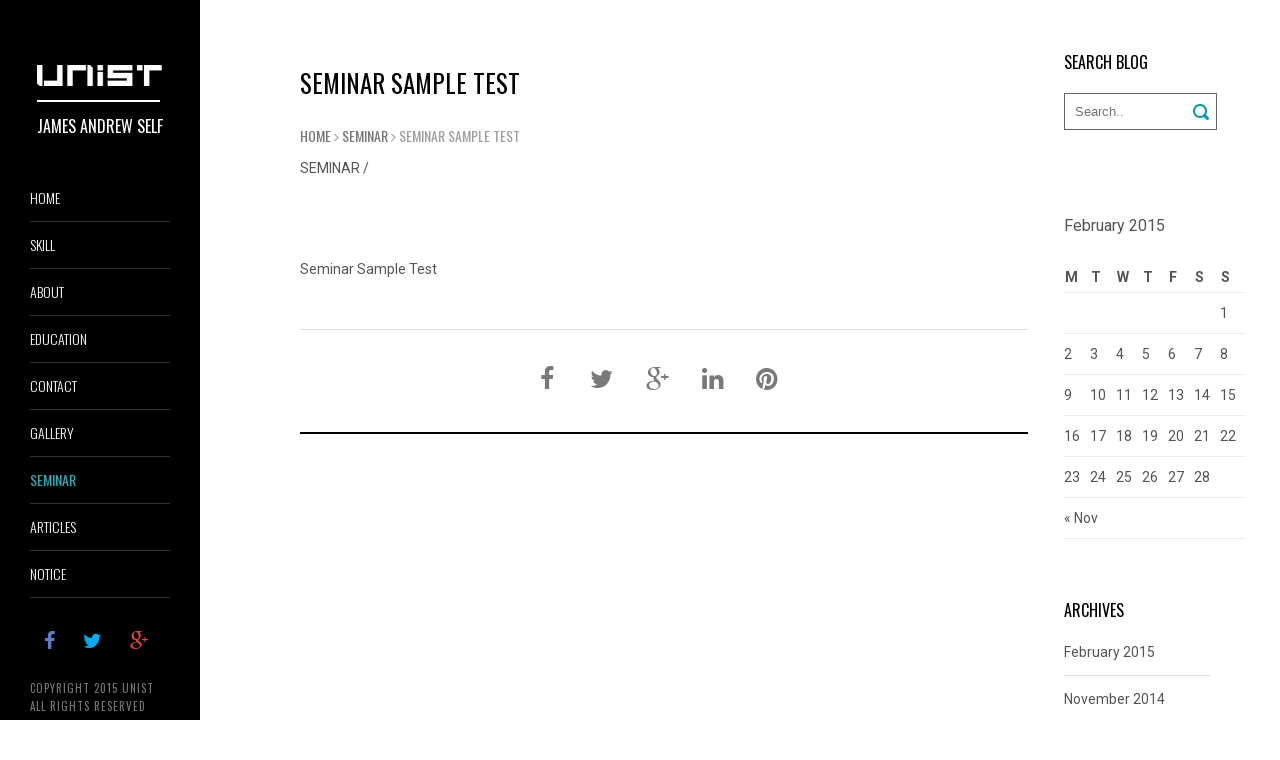

--- FILE ---
content_type: text/html; charset=UTF-8
request_url: https://xxx5.unist.ac.kr/2015/02/10/seminar-sample-test/
body_size: 3909
content:
<!DOCTYPE html>
<html lang="en-US">
<head>
    <meta charset="UTF-8" />
    <meta content="width=device-width, initial-scale=1.0" name="viewport">
	<meta http-equiv="X-UA-Compatible" content="IE=Edge" />
	<title>Seminar Sample Test | xxx5 | UNIST</title>
        <link rel="profile" href="https://gmpg.org/xfn/11" />
    <link rel="pingback" href="https://xxx5.unist.ac.kr/xmlrpc.php" />
    <meta name="viewport" content="width=device-width">
<link rel="apple-touch-icon-precomposed" href="apple-touch-icon.png">
<link rel="apple-touch-icon-precomposed" sizes="72x72" href="apple-touch-icon-57x57.png" />
<link rel="apple-touch-icon-precomposed" sizes="72x72" href="apple-touch-icon-72x72.png" />
<link rel="apple-touch-icon-precomposed" sizes="114x114" href="apple-touch-icon-114x114.png" />
<link rel="alternate" type="application/rss+xml" title="xxx5 &raquo; Feed" href="https://xxx5.unist.ac.kr/feed/" />
<link rel="alternate" type="application/rss+xml" title="xxx5 &raquo; Comments Feed" href="https://xxx5.unist.ac.kr/comments/feed/" />
<link rel="shortcut icon" href="http://faculty.unist.ac.kr/xxx5/wp-content/themes/meetheme-v1.0.7/assets/images/favicon.ico" />
<link rel="alternate" type="application/rss+xml" title="xxx5 &raquo; Seminar Sample Test Comments Feed" href="https://xxx5.unist.ac.kr/2015/02/10/seminar-sample-test/feed/" />
<link rel='stylesheet' id='contact-form-7-css'  href='https://faculty.unist.ac.kr/xxx5/wp-content/plugins/contact-form-7/includes/css/styles.css?ver=4.1' type='text/css' media='all' />
<link rel='stylesheet' id='meetheme-style-css'  href='https://xxx5.unist.ac.kr/wp-content/themes/meetheme-v1.0.7/style.css?ver=4.1.0.2' type='text/css' media='all' />
<style id='meetheme-style-inline-css' type='text/css'>
                                            
</style>
<link rel='stylesheet' id='Roboto-Fonts-css'  href='https://fonts.googleapis.com/css?family=Roboto%3A400%2C300italic%2C300%2C100italic%2C100%2C400italic%2C500%2C500italic%2C700%2C900%2C900italic%2C700italic%7COswald%3A400%2C300%2C700&#038;ver=24' type='text/css' media='screen' />
<link rel='stylesheet' id='font-awesome-css'  href='https://xxx5.unist.ac.kr/wp-content/themes/meetheme-v1.0.7/assets/css/font-awesome.css?ver=24' type='text/css' media='all' />
<link rel='stylesheet' id='sample-style-css'  href='https://xxx5.unist.ac.kr/wp-content/themes/meetheme-v1.0.7/assets/css/sample-style.css?ver=24' type='text/css' media='all' />
<link rel='stylesheet' id='owl.carousel-css'  href='https://xxx5.unist.ac.kr/wp-content/themes/meetheme-v1.0.7/assets/css/owl.carousel.css?ver=24' type='text/css' media='all' />
<link rel='stylesheet' id='skin-css'  href='https://xxx5.unist.ac.kr/wp-content/themes/meetheme-v1.0.7/assets/css/skin.css?ver=24' type='text/css' media='all' />
<link rel='stylesheet' id='scroll-css'  href='https://xxx5.unist.ac.kr/wp-content/themes/meetheme-v1.0.7/assets/css/scroll.css?ver=24' type='text/css' media='all' />
<link rel='stylesheet' id='style-css'  href='https://xxx5.unist.ac.kr/wp-content/themes/meetheme-v1.0.7/assets/css/style.css?ver=24' type='text/css' media='all' />
<link rel='stylesheet' id='portfolio-css'  href='https://xxx5.unist.ac.kr/wp-content/themes/meetheme-v1.0.7/assets/css/portfolio.css?ver=24' type='text/css' media='all' />
<link rel='stylesheet' id='carousel-css'  href='https://xxx5.unist.ac.kr/wp-content/themes/meetheme-v1.0.7/assets/css/carousel.css?ver=24' type='text/css' media='all' />
<link rel='stylesheet' id='responsive-css'  href='https://xxx5.unist.ac.kr/wp-content/themes/meetheme-v1.0.7/assets/css/responsive.css?ver=24' type='text/css' media='all' />
<link rel='stylesheet' id='custom-css'  href='https://xxx5.unist.ac.kr/wp-content/themes/meetheme-v1.0.7/assets/css/custom.css?ver=24' type='text/css' media='all' />
<link rel='stylesheet' id='jquery.fancybox-css'  href='https://xxx5.unist.ac.kr/wp-content/themes/meetheme-v1.0.7/assets/js/portfolio/source/jquery.fancybox.css?ver=1.0.0.0' type='text/css' media='screen' />
<link rel='stylesheet' id='redux-google-fonts-css'  href='https://fonts.googleapis.com/css?family=Roboto%7COswald&#038;ver=1429252483' type='text/css' media='all' />
<script type='text/javascript' src='https://xxx5.unist.ac.kr/wp-includes/js/jquery/jquery.js?ver=1.11.1'></script>
<script type='text/javascript' src='https://xxx5.unist.ac.kr/wp-includes/js/jquery/jquery-migrate.min.js?ver=1.2.1'></script>
<script src='https://faculty.unist.ac.kr/?dm=7fb903653abd10e22dacf5ab25df664f&amp;action=load&amp;blogid=20&amp;siteid=1&amp;t=1192338478&amp;back=https%3A%2F%2Fxxx5.unist.ac.kr%2F2015%2F02%2F10%2Fseminar-sample-test%2F' type='text/javascript'></script><script type="text/javascript">                        jQuery(document).ready(function(){

});                                            jQuery(document).ready(function(){

});                    </script><meta name="generator" content="Powered by WPBakery Page Builder - drag and drop page builder for WordPress."/>

<!-- BEGIN Typekit Fonts for WordPress -->

<!-- END Typekit Fonts for WordPress -->

<style type="text/css" title="dynamic-css" class="options-output">body{font-family:Roboto;font-weight:normal;font-style:normal;}.menu nav a{font-family:Oswald;font-weight:normal;font-style:normal;}h1{font-family:Oswald;font-weight:normal;font-style:normal;}h2{font-family:Oswald;font-weight:normal;font-style:normal;}h3{font-family:Oswald;font-weight:normal;font-style:normal;}h4{font-family:Oswald;font-weight:normal;font-style:normal;}h5{font-family:Oswald;font-weight:normal;font-style:normal;}h6{font-family:Oswald;font-weight:normal;font-style:normal;}.introduction-end{background-image:url('http://faculty.unist.ac.kr/xxx5/wp-content/themes/meetheme-v1.0.7/assets/images/profile-big.jpg');}</style><noscript><style> .wpb_animate_when_almost_visible { opacity: 1; }</style></noscript></head>
<body class="single single-post postid-222 single-format-standard wpb-js-composer js-comp-ver-6.2.0 vc_responsive">
    <div id="container" class="container">
                <!-- Left Menu / Logo-->
        <aside class="menu" id="menu">
            <div class="logo">
            	 <!-- Logo image-->
                   <a href="https://www.unist.ac.kr" target="_blank"><img src="https://faculty.unist.ac.kr/xxx5/wp-content/uploads/sites/20/2015/02/logo_bg.png" width="140" height="140" alt="xxx5"/></a>
                <a href="https://xxx5.unist.ac.kr">
                    <!-- Logo name-->
                    <span>James Andrew Self</span>
                </a>
            </div>
            <!-- Mobile Navigation-->
            <a href="#menu1" class="menu-link"></a>
                            <nav id="menu1" role="navigation">
                    <ul><li id="menu-item-218" class="menu-item menu-item-type-post_type menu-item-object-page menu-item-218"><a title="Home" href="https://xxx5.unist.ac.kr/">Home</a></li>
<li id="menu-item-183" class="menu-item menu-item-type-custom menu-item-object-custom menu-item-183"><a title="SKILL" href="http://xxx5.unist.ac.kr/?page=my-skill">SKILL</a></li>
<li id="menu-item-182" class="menu-item menu-item-type-custom menu-item-object-custom menu-item-182"><a title="ABOUT" href="http://xxx5.unist.ac.kr/?page=about">ABOUT</a></li>
<li id="menu-item-185" class="menu-item menu-item-type-custom menu-item-object-custom menu-item-185"><a title="EDUCATION" href="http://xxx5.unist.ac.kr/?page=education">EDUCATION</a></li>
<li id="menu-item-181" class="menu-item menu-item-type-custom menu-item-object-custom menu-item-181"><a title="CONTACT" href="http://xxx5.unist.ac.kr/?page=contact">CONTACT</a></li>
<li id="menu-item-235" class="menu-item menu-item-type-post_type menu-item-object-page menu-item-235"><a title="GALLERY" href="https://xxx5.unist.ac.kr/gallery/">GALLERY</a></li>
<li id="menu-item-193" class="menu-item menu-item-type-taxonomy menu-item-object-category current-post-ancestor current-menu-parent current-post-parent menu-item-193"><a title="SEMINAR" href="https://xxx5.unist.ac.kr/category/seminar/">SEMINAR</a></li>
<li id="menu-item-191" class="menu-item menu-item-type-taxonomy menu-item-object-category menu-item-191"><a title="ARTICLES" href="https://xxx5.unist.ac.kr/category/articles/">ARTICLES</a></li>
<li id="menu-item-192" class="menu-item menu-item-type-taxonomy menu-item-object-category menu-item-192"><a title="NOTICE" href="https://xxx5.unist.ac.kr/category/notice/">NOTICE</a></li>
</ul>                    		                <div class="social">
			<a href="http://facebook.com" class="mee-social"><i class="fa fa-facebook"></i></a>
			<a href="http://twitter.com" class="mee-social"><i class="fa fa-twitter"></i></a>
			<a href="http://plus.google.com" class="mee-social"><i class="fa fa-google-plus"></i></a>
			<a href="http://ㅈㄷㅈ" class="mee-social"><i class="fa https://i1.ytimg.com/vi/vkILifGifzE/hqdefault.jpg"></i></a>
	</div>		                            </nav>
            
            <div class="copyright">Copyright 2015 UNIST All rights reserved</div>
        </aside>
        <a href="#menu" class="totop-link">Go to the top</a>
            <!-- Main content -->
    <div id="blog-main-content" class="post-222 post type-post status-publish format-standard hentry category-seminar blog-main">
                    <div class="blog-left">
                <div class="blog-top">
                    <div class="blog-title blog-details-title">
                        <h2>Seminar Sample Test</h2>
                                                    <div class="breadcrumbs"><a class="root" href="https://xxx5.unist.ac.kr">Home</a> <i class="fa fa-angle-right"></i>  <a href="https://xxx5.unist.ac.kr/category/seminar/">SEMINAR</a> <i class="fa fa-angle-right"></i>  <span class="active_breadcrumbs">Seminar Sample Test</span></div>                                                <div class="post-details">
				<span><a href="https://xxx5.unist.ac.kr/category/seminar/" rel="category tag">SEMINAR</a> / </span>
	</div>                    </div>
                </div>
                <div class="blog-details">
                    <div class="blog-details-img">
                                            </div>
                    <div class="blog-content">
                        <p>Seminar Sample Test</p>
                                            </div>

                                            <div class="blog-share">
                            <div class="contact-social margin-top30">
	<a href="https://www.facebook.com/sharer/sharer.php?u=https://xxx5.unist.ac.kr/2015/02/10/seminar-sample-test/">&nbsp;<i class="fa fa-facebook fa-lg"></i>&nbsp;</a>
	<a href="https://twitter.com/home?status=https://xxx5.unist.ac.kr/2015/02/10/seminar-sample-test/"><i class="fa fa-twitter fa-lg"></i></a>
	<a href="https://plus.google.com/share?url=https://xxx5.unist.ac.kr/2015/02/10/seminar-sample-test/"><i class="fa fa-google-plus fa-lg"></i></a>
	<a href="https://www.linkedin.com/shareArticle?mini=true&url=&title=&summary=&source=https://xxx5.unist.ac.kr/2015/02/10/seminar-sample-test/"><i class="fa fa-linkedin fa-lg"></i></a>
	<a href="https://pinterest.com/pin/create/button/?url=&media=&description=https://xxx5.unist.ac.kr/2015/02/10/seminar-sample-test/"><i class="fa fa-pinterest fa-lg"></i></a>
</div>                        </div>
                                    </div>
            </div>
            <div class="blog-right">
                    <div id="sidebar" class="col-md-3 col-sm-4">
    	<div  id="search-2" class="widget sidebar-block widget_search"><h3 class="sidebar-title">SEARCH BLOG</h3><form role="search" method="get" id="searchform" action="https://xxx5.unist.ac.kr/" >
          <input type="text" value="" placeholder="Search.." class="search" id="s" name="s">
          <button type="submit" id="submit_btn" class="search-submit"><i class="fi-magnifying-glass small"></i> </button>
        </form></div><div  id="calendar-2" class="widget sidebar-block widget_calendar"><div id="calendar_wrap"><table id="wp-calendar">
	<caption>February 2015</caption>
	<thead>
	<tr>
		<th scope="col" title="Monday">M</th>
		<th scope="col" title="Tuesday">T</th>
		<th scope="col" title="Wednesday">W</th>
		<th scope="col" title="Thursday">T</th>
		<th scope="col" title="Friday">F</th>
		<th scope="col" title="Saturday">S</th>
		<th scope="col" title="Sunday">S</th>
	</tr>
	</thead>

	<tfoot>
	<tr>
		<td colspan="3" id="prev"><a href="https://xxx5.unist.ac.kr/2014/11/">&laquo; Nov</a></td>
		<td class="pad">&nbsp;</td>
		<td colspan="3" id="next" class="pad">&nbsp;</td>
	</tr>
	</tfoot>

	<tbody>
	<tr>
		<td colspan="6" class="pad">&nbsp;</td><td>1</td>
	</tr>
	<tr>
		<td>2</td><td>3</td><td>4</td><td>5</td><td>6</td><td>7</td><td>8</td>
	</tr>
	<tr>
		<td>9</td><td><a href="https://xxx5.unist.ac.kr/2015/02/10/" title="Article Sample Test
Seminar Sample Test">10</a></td><td>11</td><td>12</td><td>13</td><td>14</td><td>15</td>
	</tr>
	<tr>
		<td>16</td><td>17</td><td>18</td><td>19</td><td>20</td><td>21</td><td>22</td>
	</tr>
	<tr>
		<td>23</td><td>24</td><td>25</td><td>26</td><td>27</td><td>28</td>
		<td class="pad" colspan="1">&nbsp;</td>
	</tr>
	</tbody>
	</table></div></div><div  id="archives-2" class="widget sidebar-block widget_archive"><h3 class="sidebar-title">Archives</h3>		<ul>
	<li class="cat-item"><a href='https://xxx5.unist.ac.kr/2015/02/'>February 2015</a></li>
	<li class="cat-item"><a href='https://xxx5.unist.ac.kr/2014/11/'>November 2014</a></li>
	<li class="cat-item"><a href='https://xxx5.unist.ac.kr/2014/09/'>September 2014</a></li>
		</ul>
</div>		<div  id="recent-posts-2" class="widget sidebar-block widget_recent_entries">		<h3 class="sidebar-title">POPULAR POSTS</h3>		<ul>
					<li>
				<a href="https://xxx5.unist.ac.kr/2015/02/10/seminar-sample-test/">Seminar Sample Test</a>
						</li>
					<li>
				<a href="https://xxx5.unist.ac.kr/2015/02/10/article-sample-test/">Article Sample Test</a>
						</li>
					<li>
				<a href="https://xxx5.unist.ac.kr/2014/11/15/this-is-a-standard-post-with-a-audio/">This is a standard post with a audio</a>
						</li>
					<li>
				<a href="https://xxx5.unist.ac.kr/2014/11/15/this-is-a-standard-post-with-a-preview-image-5/">This is a standard post with a preview image</a>
						</li>
					<li>
				<a href="https://xxx5.unist.ac.kr/2014/11/15/this-is-a-standard-post-with-a-slider-gallery-2/">This is a standard post with a slider gallery</a>
						</li>
				</ul>
		</div><div  id="tag_cloud-2" class="widget sidebar-block widget_tag_cloud"><h3 class="sidebar-title">TAGS CLOUD</h3><div class="tagcloud"></div>
</div>    </div>
            </div>
            </div>
    <!-- End / Main content -->

        </div>
        <script type='text/javascript' src='https://faculty.unist.ac.kr/xxx5/wp-content/plugins/contact-form-7/includes/js/jquery.form.min.js?ver=3.51.0-2014.06.20'></script>
<script type='text/javascript'>
/* <![CDATA[ */
var _wpcf7 = {"loaderUrl":"https:\/\/faculty.unist.ac.kr\/xxx5\/wp-content\/plugins\/contact-form-7\/images\/ajax-loader.gif","sending":"Sending ..."};
/* ]]> */
</script>
<script type='text/javascript' src='https://faculty.unist.ac.kr/xxx5/wp-content/plugins/contact-form-7/includes/js/scripts.js?ver=4.1'></script>
<script type='text/javascript' src='https://xxx5.unist.ac.kr/wp-content/themes/meetheme-v1.0.7/assets/js/jquery.appear.js?ver=1.0.0.0'></script>
<script type='text/javascript' src='https://xxx5.unist.ac.kr/wp-content/themes/meetheme-v1.0.7/assets/js/jquery.fitvids.js?ver=1.0.0.0'></script>
<script type='text/javascript' src='https://xxx5.unist.ac.kr/wp-content/themes/meetheme-v1.0.7/assets/js/jquery.owl.carousel.js?ver=1.0.0.0'></script>
<script type='text/javascript' src='https://xxx5.unist.ac.kr/wp-content/themes/meetheme-v1.0.7/assets/js/progressbar.js?ver=1.0.0.0'></script>
<script type='text/javascript' src='https://xxx5.unist.ac.kr/wp-content/themes/meetheme-v1.0.7/assets/js/modernizr.custom.js?ver=1.0.0.0'></script>
<script type='text/javascript' src='https://xxx5.unist.ac.kr/wp-content/themes/meetheme-v1.0.7/assets/js/head.min.js?ver=1.0.0.0'></script>
<script type='text/javascript' src='https://xxx5.unist.ac.kr/wp-content/themes/meetheme-v1.0.7/assets/js/imagesloaded.min.js?ver=1.0.0.0'></script>
<script type='text/javascript' src='https://xxx5.unist.ac.kr/wp-content/themes/meetheme-v1.0.7/assets/js/masonry.min.js?ver=1.0.0.0'></script>
<script type='text/javascript' src='https://xxx5.unist.ac.kr/wp-content/themes/meetheme-v1.0.7/assets/js/class_helper.js?ver=1.0.0.0'></script>
<script type='text/javascript' src='https://xxx5.unist.ac.kr/wp-content/themes/meetheme-v1.0.7/assets/js/grid_gallery.js?ver=1.0.0.0'></script>
<script type='text/javascript' src='https://xxx5.unist.ac.kr/wp-content/themes/meetheme-v1.0.7/assets/js/carousel.js?ver=1.0.0.0'></script>
<script type='text/javascript' src='https://xxx5.unist.ac.kr/wp-content/themes/meetheme-v1.0.7/assets/js/jquery.easypiechart.js?ver=1.0.0.0'></script>
<script type='text/javascript' src='https://xxx5.unist.ac.kr/wp-content/themes/meetheme-v1.0.7/assets/js/text.rotator.js?ver=1.0.0.0'></script>
<script type='text/javascript' src='https://xxx5.unist.ac.kr/wp-content/themes/meetheme-v1.0.7/assets/js/settings.js?ver=1.0.0.0'></script>
<script type='text/javascript' src='https://xxx5.unist.ac.kr/wp-content/themes/meetheme-v1.0.7/assets/js/custom.js?ver=1.0.0.0'></script>
<script type='text/javascript' src='https://xxx5.unist.ac.kr/wp-content/themes/meetheme-v1.0.7/assets/js/portfolio/source/jquery.fancybox.js?ver=1.0.0.0'></script>
<script type='text/javascript' src='https://xxx5.unist.ac.kr/wp-content/themes/meetheme-v1.0.7/assets/js/portfolio/source/helpers/jquery.fancybox-media.js?ver=1.0.0.0'></script>
<script type='text/javascript' src='https://xxx5.unist.ac.kr/wp-includes/js/comment-reply.min.js?ver=4.1.0.2'></script>
</body>
</html>

--- FILE ---
content_type: text/css
request_url: https://xxx5.unist.ac.kr/wp-content/themes/meetheme-v1.0.7/style.css?ver=4.1.0.2
body_size: 991
content:
/*
Theme Name: MeeTheme
Theme URI: http://xxx5.unist.ac.kr/
Version: 1.0.5
Description: Mee is clean, minimal and professional looking resume wordpress theme. A brand new resume wordpress theme with unique style is here. This theme is suitable for anyone who wants to have a personalized resume website with unique style, layout and colors.
Author: NRGthemes
Author URI: http://nrgthemes.com
License: GNU General Public License version 3.0
License URI: http://www.gnu.org/licenses/gpl-3.0.html
Tags: one-column, two-columns, right-sidebar, fluid-layout, custom-menu, editor-style, featured-images, post-formats, sticky-post, translation-ready
*/

.wp-caption {}
.wp-caption-text{}
.sticky{box-shadow: 0 0px 15px rgba(255, 204, 0, 0.5) !important; }
.gallery-caption{}
.alignright{text-align: right;}
.bypostauthor{}
.aligncenter{text-align: center;}
.alignleft{text-align: left;}


.grid-gallery figcaption h3 {padding:5px 0 10px 0px;}

/*경영전략팀 문구*/
.info_peoplebx{clear: both;}
.info_peoplebx h3{padding-bottom: 29px; font-size: 1.500em;border-bottom: solid 1px #ddd;margin-bottom: 29px;margin-top:60px;}
.info_peoplebx h3:first-child{margin-top:0;}

.info_peoplebx h4.line{font-size:1.125em;position:relative;padding-bottom:8px;margin-bottom:30px;margin-top:40px;font-weight:bold;}
.info_peoplebx h4.line:after{width:40px;height:1px;background:#222222;content:"";position:absolute;bottom:0;left:0;}

.info_peoplebx p.bullet{font-size:1.125em;padding-left:15px;/*background:url(/planning/wp-content/uploads/sites/368/2016/11/icon_bullets1.png) no-repeat;*/background-position:0 6px;margin-bottom:15px;margin-bottom: 5px;margin-top:30px;}
.info_peoplebx p.bullet a{font-size: 1em;}
.info_peoplebx .info_bullet_list{padding-left:20px;}
.info_peoplebx .info_bullet_list li{clear: both;}
.info_peoplebx .info_bullet_list li span{font-size: 0.875em;}
.info_peoplebx .info_bullet_list li span.bullet{float: left; margin-right:5px;display: block;}
.info_peoplebx .info_bullet_list li span.text{display: block; overflow: hidden;}

--- FILE ---
content_type: text/css
request_url: https://xxx5.unist.ac.kr/wp-content/themes/meetheme-v1.0.7/assets/css/sample-style.css?ver=24
body_size: 2146
content:
address {
	font-style: italic;
	margin: 0 0 24px;
}

abbr[title] {
	border-bottom: 1px dotted;
}

b,
strong {
	font-weight: bold;
}

dfn {
	font-style: italic;
}

mark {
	background: #ff0;
	color: #000;
}

p {
	margin: 0 0 24px;
}

code,
kbd,
pre,
samp {
	font-family: monospace, serif;
	font-size: 14px;
	-webkit-hyphens: none;
	-moz-hyphens:    none;
	-ms-hyphens:     none;
	hyphens:         none;
}

pre {
	background: #f5f5f5;
	color: #666;
	font-family: monospace;
	font-size: 14px;
	margin: 20px 0;
	overflow: auto;
	padding: 20px;
	white-space: pre;
	white-space: pre-wrap;
	word-wrap: break-word;
}

blockquote,
q {
	-webkit-hyphens: none;
	-moz-hyphens:    none;
	-ms-hyphens:     none;
	hyphens:         none;
	quotes: none;
}

blockquote:before,
blockquote:after,
q:before,
q:after {
	content: "";
	content: none;
}

blockquote {
	font-size: 18px;
	font-style: italic;
	font-weight: 300;
	margin: 24px 40px;
}

blockquote blockquote {
	margin-right: 0;
}

blockquote cite,
blockquote small {
	font-size: 14px;
	font-weight: normal;
	text-transform: uppercase;
}

blockquote em,
blockquote i {
	font-style: normal;
	font-weight: 300;
}

blockquote strong,
blockquote b {
	font-weight: 400;
}

small {
	font-size: smaller;
}

sub,
sup {
	font-size: 75%;
	line-height: 0;
	position: relative;
	vertical-align: baseline;
}

sup {
	top: -0.5em;
}

sub {
	bottom: -0.25em;
}

dl {
	margin: 0 20px;
}

dt {
	font-weight: bold;
}

dd {
	margin: 0 0 20px;
}

menu,
ol,
ul {
	margin: 16px 0;
	padding: 0 0 0 40px;
}

ul {
	list-style-type: square;
}

nav ul,
nav ol {
	list-style: none;
	list-style-image: none;
}

li > ul,
li > ol {
	margin: 0;
}

img {
	-ms-interpolation-mode: bicubic;
	border: 0;
	vertical-align: middle;
}

svg:not(:root) {
	overflow: hidden;
}

figure {
	margin: 0;
}

form {
	margin: 0;
}

fieldset {
	border: 1px solid #c0c0c0;
	margin: 0 2px;
	padding: 0.35em 0.625em 0.75em;
}

legend {
	border: 0;
	padding: 0;
	white-space: normal;
}

textarea {
	overflow: auto;
	vertical-align: top;
}

table {
	border-bottom: 1px solid #ededed;
	border-collapse: collapse;
	border-spacing: 0;
	font-size: 14px;
	line-height: 2;
	margin: 0 0 20px;
	width: 100%;
}

caption,
th,
td {
	font-weight: normal;
	text-align: left;
}

caption {
	font-size: 16px;
	margin: 20px 0;
}

th {
	font-weight: bold;
	text-transform: uppercase;
}

td {
	border-top: 1px solid #ededed;
	padding: 6px 10px 6px 0;
}

del {
	color: #333;
}

ins {
	background: #fff9c0;
	text-decoration: none;
}

hr {
	/*background: url(/wp-content/themes/pub/twentythirteen/images/dotted-line.png) repeat center top;*/
	background-size: 4px 4px;
	border: 0;
	height: 1px;
	margin: 0 0 24px;
}




/*
 * Responsive images
 *
 * Fluid images for posts, comments, and widgets
 */
.entry-content img,
.entry-summary img,
.comment-content img,
.widget img,
.wp-caption {
	max-width: 100%;
}

/* Make sure images with WordPress-added height and width attributes are scaled correctly. */
.entry-content img,
.entry-summary img,
.comment-content img[height],
img[class*="align"],
img[class*="wp-image-"],
img[class*="attachment-"] {
	height: auto;
}

img.size-full,
img.size-large,
img.wp-post-image {
	height: auto;
	max-width: 100%;
}

/* Make sure videos and embeds fit their containers. */
embed,
iframe,
object,
video {
	max-width: 100%;
}

/* Override the Twitter embed fixed width. */
.entry-content .twitter-tweet-rendered {
	max-width: 100% !important;
}

/* Images */
.alignleft {
	float: left;
}

.alignright {
	float: right;
}

.aligncenter {
	display: block;
	margin-left: auto;
	margin-right: auto;
}

figure.wp-caption.alignleft,
img.alignleft {
	margin: 5px 20px 5px 0;
}

.wp-caption.alignleft {
	margin: 5px 10px 5px 0;
}

figure.wp-caption.alignright,
img.alignright {
	margin: 5px 0 5px 20px;
}

.wp-caption.alignright {
	margin: 5px 0 5px 10px;
}

img.aligncenter {
	margin: 5px auto;
}

img.alignnone {
	margin: 5px 0;
}

.wp-caption .wp-caption-text,
.entry-caption,
.gallery-caption {
	color: #220e10;
	font-size: 18px;
	font-style: italic;
	font-weight: 300;
	margin: 0 0 24px;
}

div.wp-caption.alignright img[class*="wp-image-"] {
	float: right;
}

div.wp-caption.alignright .wp-caption-text {
	padding-left: 10px;
}

img.wp-smiley,
.rsswidget img {
	border: 0;
	border-radius: 0;
	box-shadow: none;
	margin-bottom: 0;
	margin-top: 0;
	padding: 0;
}

.wp-caption.alignleft + ul,
.wp-caption.alignleft + ol {
	list-style-position: inside;
}



#access .menu {
    float: right;
    font-family: 'Open Sans',sans-serif;
    font-weight: 600;
    list-style: none outside none;
    margin-top: 0;
    position: relative;
}
#access .menu select {
    background-color: #F9F9F9;
    border: 2px solid #EEEEEE;
    color: #333333;
    padding: 10px;
}
#access .menu ul {
    float: right;
    height: 54px;
    list-style-type: none;
    margin: 20px 0 0;
    position: relative;
    text-align: left;
    z-index: 1001;
}
#access .menu ul li {
    display: inline-block;
    float: left;
    margin: 0 1px 0 0;
    padding: 0;
    position: relative;
    z-index: 101;
}
#access .menu ul li.last {
    background: none repeat scroll 0 0 rgba(0, 0, 0, 0);
}
#access .menu ul li a {
    color: #FFFFFF;
    display: inline-block;
    font-family: 'Open Sans',sans-serif;
    font-size: 14px;
    line-height: 1;
    margin: 0;
    padding: 13px 18px 12px 20px;
    text-align: center;
    text-decoration: none;
}
#access .menu ul li a:hover {
    background-color: #545454;
    border-radius: 4px 4px 0 0;
    color: #FFFFFF;
}
#access .menu ul li a.active {
    background-color: #545454;
    border-radius: 4px;
    color: #FFFFFF;
}
#access .menu ul li a i {
    margin-left: 5px;
}
#access .menu ul li ul {
    background: none repeat scroll 0 0 #545454;
    border-radius: 0 4px 4px;
    display: none;
    height: auto;
    left: 0;
    margin-top: -1px;
    padding: 0;
    position: absolute;
    text-align: left;
    visibility: hidden;
    width: 194px;
}
#access .menu ul li ul li {
    background: none repeat scroll 0 0 rgba(0, 0, 0, 0);
    display: list-item;
    float: none;
    height: auto;
    margin: 0;
    padding: 0;
}
#access .menu ul li ul li ul {
    top: 0;
}
#access .menu ul li ul li a {
    -moz-border-bottom-colors: none;
    -moz-border-left-colors: none;
    -moz-border-right-colors: none;
    -moz-border-top-colors: none;
    background: none repeat scroll 0 0 #545454;
    border-color: -moz-use-text-color -moz-use-text-color #454545;
    border-image: none;
    border-radius: 0 4px 4px;
    border-style: none none solid;
    border-width: medium medium 1px;
    color: #FFFFFF;
    display: block;
    font-family: 'Open Sans',sans-serif;
    font-size: 13px;
    font-weight: normal;
    margin: 0;
    padding: 14px 17px;
    text-align: left;
    width: 159px;
}
#access .menu ul li ul li a:hover, #access .menu ul li ul li.active a, #access .menu ul li ul li a.selected {
    background: none repeat scroll 0 0 #676767;
    border-bottom: 1px solid #454545;
    border-radius: 0 4px 4px;
    color: #FFFFFF;
    padding: 14px 17px;
}
#access .menu ul li ul li:last-child {
    border: medium none;
}
* html #access .menu {
    height: 1%;
}
.selectnav {
    display: none;
    margin-left: 20px;
    width: 440px;
}
.main_header {
    background: url("../images/header-bg.png") no-repeat scroll center 36px rgba(0, 0, 0, 0);
    float: left;
    width: 100%;
}

--- FILE ---
content_type: text/css
request_url: https://xxx5.unist.ac.kr/wp-content/themes/meetheme-v1.0.7/assets/css/owl.carousel.css?ver=24
body_size: 1183
content:
.owl-carousel .owl-wrapper:after{content:".";display:block;clear:both;visibility:hidden;line-height:0;height:0}
.owl-carousel{display:none;position:relative;width:100%}
.owl-carousel .owl-wrapper{display:none;position:relative;-webkit-transform:translate3d(0px,0px,0px);-webkit-perspective:1000}
.owl-carousel .owl-wrapper-outer{overflow:hidden;padding-bottom: 20px;position:relative;width:100%;z-index:9}
.owl-carousel .owl-item{float:left}
.owl-controls .owl-page,.owl-controls .owl-buttons div{cursor:pointer}
.owl-controls{-webkit-user-select:none;-khtml-user-select:none;-moz-user-select:none;-ms-user-select:none;user-select:none;-webkit-tap-highlight-color:rgba(0,0,0,0)}
.owl-controls .owl-buttons{text-align:center}
.grabbing{cursor:url(grabbing.png) 8 8,move}
.owl-carousel  .owl-wrapper,.owl-carousel  .owl-item{-webkit-backface-visibility:hidden;-moz-backface-visibility:hidden;-ms-backface-visibility:hidden}
.owl-theme .owl-controls{margin-top:10px;text-align:center}
.owl-theme .owl-controls .owl-buttons div{color:#313131;display:inline-block;zoom:1;*display:inline;margin:0;padding:3px 8px;font-family:"font icon";font-size:36px;background:#e9eded}
.owl-theme .owl-controls.clickable .owl-buttons div:hover{color:#a65a7e;text-decoration:none}
.owl-theme .owl-controls .owl-page{display:inline-block;zoom:1;*display:inline}
.owl-theme .owl-controls .owl-page span{display:block;width:12px;height:12px;margin:5px 7px;opacity:0.5;-webkit-border-radius:20px;-moz-border-radius:20px;border-radius:20px;background:#869791}
.owl-theme .owl-controls .owl-page.active span,.owl-theme .owl-controls.clickable .owl-page:hover span{opacity:1}
.owl-theme .owl-controls .owl-page span.owl-numbers{height:auto;width:auto;color:#FFF;padding:2px 10px;font-size:12px;-webkit-border-radius:30px;-moz-border-radius:30px;border-radius:30px}
.owl-origin{-webkit-perspective:1200px;-webkit-perspective-origin-x:50%;-webkit-perspective-origin-y:50%;-moz-perspective:1200px;-moz-perspective-origin-x:50%;-moz-perspective-origin-y:50%;perspective:1200px}
.owl-fade-out{z-index:10;-webkit-animation:fadeOut .7s both ease;-moz-animation:fadeOut .7s both ease;animation:fadeOut .7s both ease}
.owl-fade-in{-webkit-animation:fadeIn .7s both ease;-moz-animation:fadeIn .7s both ease;animation:fadeIn .7s both ease}
.owl-backSlide-out{-webkit-animation:backSlideOut 1s both ease;-moz-animation:backSlideOut 1s both ease;animation:backSlideOut 1s both ease}
.owl-backSlide-in{-webkit-animation:backSlideIn 1s both ease;-moz-animation:backSlideIn 1s both ease;animation:backSlideIn 1s both ease}
.owl-goDown-out{-webkit-animation:scaleToFade .7s ease both;-moz-animation:scaleToFade .7s ease both;animation:scaleToFade .7s ease both}
.owl-goDown-in{-webkit-animation:goDown .6s ease both;-moz-animation:goDown .6s ease both;animation:goDown .6s ease both}
.owl-fadeUp-in{-webkit-animation:scaleUpFrom .9s ease-out both;-moz-animation:scaleUpFrom .9s ease-out both;animation:scaleUpFrom .9s ease-out both}
.owl-fadeUp-out{-webkit-animation:scaleUpTo .9s ease both;-moz-animation:scaleUpTo .9s ease both;animation:scaleUpTo .9s ease both}
@-webkit-keyframes empty{
  0%{opacity:1}
}
@-moz-keyframes empty{
  0%{opacity:1}
}
@keyframes empty{
  0%{opacity:1}
}
@-webkit-keyframes fadeIn{
  0%{opacity:0}
  100%{opacity:1}
}
@-moz-keyframes fadeIn{
  0%{opacity:0}
  100%{opacity:1}
}
@keyframes fadeIn{
  0%{opacity:0}
  100%{opacity:1}
}
@-webkit-keyframes fadeOut{
  0%{opacity:1}
  100%{opacity:0}
}
@-moz-keyframes fadeOut{
  0%{opacity:1}
  100%{opacity:0}
}
@keyframes fadeOut{
  0%{opacity:1}
  100%{opacity:0}
}
@-webkit-keyframes backSlideOut{
  25%{opacity:.5;-webkit-transform:translateZ(-500px)}
  75%{opacity:.5;-webkit-transform:translateZ(-500px) translateX(-200%)}
  100%{opacity:.5;-webkit-transform:translateZ(-500px) translateX(-200%)}
}
@-moz-keyframes backSlideOut{
  25%{opacity:.5;-moz-transform:translateZ(-500px)}
  75%{opacity:.5;-moz-transform:translateZ(-500px) translateX(-200%)}
  100%{opacity:.5;-moz-transform:translateZ(-500px) translateX(-200%)}
}
@keyframes backSlideOut{
  25%{opacity:.5;transform:translateZ(-500px)}
  75%{opacity:.5;transform:translateZ(-500px) translateX(-200%)}
  100%{opacity:.5;transform:translateZ(-500px) translateX(-200%)}
}
@-webkit-keyframes backSlideIn{
  0%,25%{opacity:.5;-webkit-transform:translateZ(-500px) translateX(200%)}
  75%{opacity:.5;-webkit-transform:translateZ(-500px)}
  100%{opacity:1;-webkit-transform:translateZ(0) translateX(0)}
}
@-moz-keyframes backSlideIn{
  0%,25%{opacity:.5;-moz-transform:translateZ(-500px) translateX(200%)}
  75%{opacity:.5;-moz-transform:translateZ(-500px)}
  100%{opacity:1;-moz-transform:translateZ(0) translateX(0)}
}
@keyframes backSlideIn{
  0%,25%{opacity:.5;transform:translateZ(-500px) translateX(200%)}
  75%{opacity:.5;transform:translateZ(-500px)}
  100%{opacity:1;transform:translateZ(0) translateX(0)}
}
@-webkit-keyframes scaleToFade{
  to{opacity:0;-webkit-transform:scale(.8)}
}
@-moz-keyframes scaleToFade{
  to{opacity:0;-moz-transform:scale(.8)}
}
@keyframes scaleToFade{
  to{opacity:0;transform:scale(.8)}
}
@-webkit-keyframes goDown{
  from{-webkit-transform:translateY(-100%)}
}
@-moz-keyframes goDown{
  from{-moz-transform:translateY(-100%)}
}
@keyframes goDown{
  from{transform:translateY(-100%)}
}
@-webkit-keyframes scaleUpFrom{
  from{opacity:0;-webkit-transform:scale(1.8)}
}
@-moz-keyframes scaleUpFrom{
  from{opacity:0;-moz-transform:scale(1.8)}
}
@keyframes scaleUpFrom{
  from{opacity:0;transform:scale(1.8)}
}
@-webkit-keyframes scaleUpTo{
  to{opacity:0;-webkit-transform:scale(1.8)}
}
@-moz-keyframes scaleUpTo{
  to{opacity:0;-moz-transform:scale(1.8)}
}
@keyframes scaleUpTo{
  to{opacity:0;transform:scale(1.8)}
}

--- FILE ---
content_type: text/css
request_url: https://xxx5.unist.ac.kr/wp-content/themes/meetheme-v1.0.7/assets/css/skin.css?ver=24
body_size: 649
content:
.jcarousel-skin-tango .jcarousel-direction-rtl {
  direction:rtl;
}

.jcarousel-skin-tango .jcarousel-container-horizontal {
  width:245px;
  padding:20px 40px;
}

.jcarousel-skin-tango .jcarousel-container-vertical {
  height:245px;
}

.jcarousel-skin-tango .jcarousel-clip {
  overflow:hidden;
}

.jcarousel-skin-tango .jcarousel-clip-horizontal {
  width:245px;
  height:75px;
}

.jcarousel-skin-tango .jcarousel-clip-vertical {
  height:140px;
}
.jcarousel-skin-tango .jcarousel-item-horizontal {
  margin-left:0;
  margin-right:10px;
}

.jcarousel-skin-tango .jcarousel-direction-rtl .jcarousel-item-horizontal {
  margin-left:10px;
  margin-right:0;
}

.jcarousel-skin-tango .jcarousel-item-vertical {
  width:100%;
}

.jcarousel-skin-tango .jcarousel-item-placeholder {
  background:#fff;
  color:#000;
}

/**
 *  Horizontal Buttons
 */
.jcarousel-skin-tango .jcarousel-next-horizontal {
  position:absolute;
  top:43px;
  right:5px;
  width:32px;
  height:32px;
  cursor:pointer;
}

.jcarousel-skin-tango .jcarousel-direction-rtl .jcarousel-next-horizontal {
  left:5px;
  right:auto;
}

.jcarousel-skin-tango .jcarousel-next-horizontal:hover,
.jcarousel-skin-tango .jcarousel-next-horizontal:focus {
  background-position:-32px 0;
}

.jcarousel-skin-tango .jcarousel-next-horizontal:active {
  background-position:-64px 0;
}

.jcarousel-skin-tango .jcarousel-next-disabled-horizontal,
.jcarousel-skin-tango .jcarousel-next-disabled-horizontal:hover,
.jcarousel-skin-tango .jcarousel-next-disabled-horizontal:focus,
.jcarousel-skin-tango .jcarousel-next-disabled-horizontal:active {
  cursor:default;
  background-position:-96px 0;
}

.jcarousel-skin-tango .jcarousel-prev-horizontal {
  position:absolute;
  top:43px;
  left:5px;
  width:32px;
  height:32px;
  cursor:pointer;
}

.jcarousel-skin-tango .jcarousel-direction-rtl .jcarousel-prev-horizontal {
  left:auto;
  right:5px;
}

.jcarousel-skin-tango .jcarousel-prev-horizontal:hover,
.jcarousel-skin-tango .jcarousel-prev-horizontal:focus {
  background-position:-32px 0;
}

.jcarousel-skin-tango .jcarousel-prev-horizontal:active {
  background-position:-64px 0;
}

.jcarousel-skin-tango .jcarousel-prev-disabled-horizontal,
.jcarousel-skin-tango .jcarousel-prev-disabled-horizontal:hover,
.jcarousel-skin-tango .jcarousel-prev-disabled-horizontal:focus,
.jcarousel-skin-tango .jcarousel-prev-disabled-horizontal:active {
  cursor:default;
  background-position:-96px 0;
}

/**
 *  Vertical Buttons
 */

.jcarousel-skin-tango .jcarousel-next-vertical {
  position:absolute;
  top:160px;
  left:50%;
  width:25px;
  height:25px;
  cursor:pointer;
  background:#fff;
  z-index:555;
  margin-right:-30px;
  display:none !important;
  border-radius:100%;
}

.jcarousel-skin-tango .jcarousel-next-vertical:hover,
.jcarousel-skin-tango .jcarousel-next-vertical:focus {
  background:#F6C815;
}

.jcarousel-skin-tango .jcarousel-next-vertical:active {
  background-position:0 -64px;
}

.jcarousel-skin-tango .jcarousel-next-disabled-vertical,
.jcarousel-skin-tango .jcarousel-next-disabled-vertical:hover,
.jcarousel-skin-tango .jcarousel-next-disabled-vertical:focus,
.jcarousel-skin-tango .jcarousel-next-disabled-vertical:active {
  cursor:default;
  background-position:0 -96px;
}

.jcarousel-skin-tango .jcarousel-prev-vertical {
  position:absolute;
  display:none !important;
  top:160px;
  left:50%;
  width:25px;
  height:25px;
  cursor:pointer;
  background:#fff;
  margin-left:-30px;
  border-radius:100%;
}

.jcarousel-skin-tango .jcarousel-prev-vertical:hover,
.jcarousel-skin-tango .jcarousel-prev-vertical:focus {
  background:#E21E25;
}

.jcarousel-skin-tango .jcarousel-prev-vertical:active {
  background-position:0 -64px;
}

.jcarousel-skin-tango .jcarousel-prev-disabled-vertical,
.jcarousel-skin-tango .jcarousel-prev-disabled-vertical:hover,
.jcarousel-skin-tango .jcarousel-prev-disabled-vertical:focus,
.jcarousel-skin-tango .jcarousel-prev-disabled-vertical:active {
  cursor:default;
  background-position:0 -96px;
}

--- FILE ---
content_type: text/css
request_url: https://xxx5.unist.ac.kr/wp-content/themes/meetheme-v1.0.7/assets/css/scroll.css?ver=24
body_size: 595
content:

/*
----------------------------------

	Name: scroll.css
	Version: 1.0.0

----------------------------------

	Table of Contents
	
	#Page Scroll

*/

/* ==========================================================================
   #Page Scroll
   ========================================================================== */
   
.jspContainer {
	overflow: hidden;
	position: relative;
}
.jspPane {
	position: absolute;
}
.jspVerticalBar {
	position: absolute;
	top: 0;
	right: 0;
	width: 5px;
	height: 100%;
	background: transparent;
	opacity: 0;
	-webkit-transition: opacity 0.2s linear;
	-moz-transition: opacity 0.2s linear;
	-o-transition: opacity 0.2s linear;
	-ms-transition: opacity 0.2s linear;
	transition: opacity 0.2s linear;
}
.jspHorizontalBar {
	position: absolute;
	bottom: 5px;
	left: 0;
	width: 100%;
	height: 7px;
	background: transparent;
	display:none;
}
.jspVerticalBar *, .jspHorizontalBar * {
	margin: 0;
	padding: 0;
}
.jspCap {
	display: none;
}
.jspHorizontalBar .jspCap {
	float: left;
}
.jspTrack {
	background: rgba(202, 202, 202, 0.2);
	position: relative;
}
.jspDrag {
	background: rgba(0, 0, 0, 0.1);
	position: relative;
	top: 0;
	left: 0;
	cursor: pointer;
}
.jspDrag:hover {
	background: rgba(0, 0, 0, 0.2);
}
.jspHorizontalBar .jspTrack, .jspHorizontalBar .jspDrag {
	float: left;
	height: 100%;
}
.jspArrow {
	background: #50506d;
	text-indent: -20000px;
	display: block;
	cursor: pointer;
}
.jspArrow.jspDisabled {
	cursor: default;
	background: #80808d;
}
.jspVerticalBar .jspArrow {
	height: 16px;
}
.jspHorizontalBar .jspArrow {
	width: 16px;
	float: left;
	height: 100%;
}
.jspVerticalBar .jspArrow:focus {
	outline: none;
}
.jspCorner {
	background: #eeeef4;
	float: left;
	height: 100%;
}
* html .jspCorner {
	margin: 0 -3px 0 0;
}

.noscroll {
	overflow: hidden !important
}


--- FILE ---
content_type: text/css
request_url: https://xxx5.unist.ac.kr/wp-content/themes/meetheme-v1.0.7/assets/css/style.css?ver=24
body_size: 5895
content:
@import url('normalize.css');

/*

----------------------------------



	Name: style.css

	Version: 1.0.0



----------------------------------



	Table of Contents

	

	#Reset

	#Typography

	#Base Grid

	#Left Side 

	#Content Area 

	#Introduction Screen

	#About Screen

	#Skills Screen

	#Progressbar

	#PieChart

	#Experience Screen

	#Education Screen

	#Contact Screen

	#Last Screen



*/



/* ==========================================================================

   #Reset

   ========================================================================== */



body {

	font-family: 'Roboto', sans-serif;

	font-weight: 400;

	font-size: 14px;

	color: #545454;

	line-height: 22px;

	overflow-y: hidden;

	overflow-x: hidden;

	-webkit-font-smoothing: antialiased;

}
body.archive, body.single, body.home, body.page-template-default, body.error404, body.blog, body.search{
	overflow-y: scroll;
	overflow-x: auto;
}
a {

	color: #545454;

	text-decoration: none;

	transition-duration: .2s;

	-moz-transition-duration: .2s;

	-webkit-transition-duration: .2s;

	-o-transition-duration: .2s;

}

a:hover {

	color: #000;

}

::selection {

	color: #000;

	background: none repeat scroll 0 0 #2eacb4;

}

::-moz-selection {

color:#000;

background: none repeat scroll 0 0 #2eacb4;

}

* {

	outline: 0!important;

	-webkit-touch-callout: none;

	-webkit-user-select: none;

	-khtml-user-select: none;

	-moz-user-select: none;

	-ms-user-select: none;

	user-select: none;

	transition-timing-function: ease-out;

	-moz-transition-timing-function: ease-out;

	-webkit-transition-timing-function: ease-out;

	-o-transition-timing-function: ease-out;

}

figure, .slideshow li, .grid-gallery {

	outline: 0!important;

	-webkit-touch-callout: none;

	-webkit-user-select: none;

	-khtml-user-select: none;

	-moz-user-select: none;

	-ms-user-select: none;

	user-select: none;

	transition-timing-function: none;

	-moz-transition-timing-function: none;

	-webkit-transition-timing-function: none;

	-o-transition-timing-function: none;

	transition-duration: 0s;

	-moz-transition-duration: 0s;

	-webkit-transition-duration: 0s;

	-o-transition-duration: 0s;

}

img {

	-webkit-backface-visibility: hidden;

	max-width: 100%;

	height: auto;

}

.flot-left {

	float: left

}

.flot-left h4{

	font-size: 25px;

	font-weight: 100;

	line-height: 30px;

	margin: 0px;

}

.flot-left h5{

	font-size: 18px;

}

.flot-right {

	float: right

}

.flot-right h4{

	font-size: 25px;

	font-weight: 100;

	line-height: 30px;

	margin: 0px;

}

.flot-right h5{

	font-size: 18px;

}

input[type="text"], input[type="email"], textarea {

	padding: 15px;

	border: none;

	border: 1px solid #dfdfdf;

	color: #a6a6a6;

	resize: none;

	width: 95.2%;

	font-size: 14px;

	margin: 20px 0 0;

	-webkit-user-select: text;

}

input[type="submit"] {

	border: 2px solid #2eacb4;

	background-color: transparent;

	color: #a6a6a6;

	font-weight: 400;

	font-family: 'Oswald', sans-serif;

	color: #000;

	font-size: 16px;

	text-transform: uppercase;

	padding: 8px 18px;

	background-color: #FFF;

	margin: 20px 0 0;

	transition-duration: .2s;

	-moz-transition-duration: .2s;

	-webkit-transition-duration: .2s;

	-o-transition-duration: .2s;

}

input[type="text"]:focus, input[type="email"]:focus, textarea:focus {

	outline: none;

	color: #545454;

	border: 1px solid #2eacb4;

}

input[type="submit"]:hover {

	background-color: #2eacb4;

	color: #fff;

}

input[type="text"], input[type="email"], input[type="search"], input[type="password"], textarea, input[type="submit"], input[type="button"] {

	box-shadow: none !important;

	border-radius: 0px;

	-webkit-appearance: none;

	-moz-appearance: none;

	-webkit-user-select: text;

}

.validation {

	border: 1px solid #dc0505 !important;

}

#successmsg {

	margin-top: 10px;

	color: #7e983c;

}
div.wpcf7-response-output{
	margin: 20px 0;
}
/* ==========================================================================

   #Typography

   ========================================================================== */

   

h1, h2, h3, h4, h5, h6 {

	font-weight: 400;

	font-family: 'Oswald', sans-serif;

	color: #000;

	text-transform: uppercase;

}

h1{font-size: 36px;}

h2{font-size: 32px;}

h3{font-size: 24px;}

h4{font-size: 18px;}

h5{font-size: 14px;}

h6{font-size: 12px;}



.page-title h2{

	font-size: 45px;

	margin: 0;

	line-height: 45px;

}

.the-title{}

.the-title h3{font-size: 16px; margin: 50px 0 10px;}

.the-title p{}

.title-divider {

	width: 70px;

	height: 5px;

	background-color: #2eacb4;

	margin: 30px 0 50px 0

}

.full-divider {

	width: 100%;

	height: 1px;

	background-color: #dfdfdf;

	margin: 50px 0 0 0;

	clear: both;

}

.gray-bg {

	background-color: #f7f7f7

}

.white-bg {

	background-color: #FFFFFF;

}

.button {

	border: 2px solid #2eacb4;

	background-color: #FFF;

	font-family: 'Oswald', sans-serif;

	font-weight: 400;

	color: #000;

	font-size: 16px;

	text-transform: uppercase;

	margin: 20px 0;

	padding: 10px 15px;

	display: inline-block;

	letter-spacing: 1px;

	transition-duration: .2s;

	-moz-transition-duration: .2s;

	-webkit-transition-duration: .2s;

	-o-transition-duration: .2s;

}

.button:hover {

	border: 2px solid #2eacb4;

	background-color: #2eacb4;

	color: #fff;

}

/* ==========================================================================

   #Base Grid

   ========================================================================== */

   

.container-sub {

	width: 100%;

	position: relative;

	margin: 0 auto;

}

.col-1, .col-2, .col-3, .col-4, .col-5, .col-6, .col-7, .col-8, .col-9, .col-10, .col-11, .col-12 {

	float: left;

	position: relative;

}

.col-12 {

	width: 100%

}

.col-11 {

	width: 91.66666667%

}

.col-10 {

	width: 83.33333333%

}

.col-9 {

	width: 75%

}

.col-8 {

	width: 66.66666667%

}

.col-7 {

	width: 58.33333333%

}

.col-6 {

	width: 50%

}

.col-5 {

	width: 41.66666667%

}

.col-4 {

	width: 33.33333333%

}

.col-3 {

	width: 25%

}

.col-2 {

	width: 16.66666667%

}

.col-1 {

	width: 8.33333333%

}

/* #Clearing */



    /* Self Clearing Goodness */

.container-sub:after {

	content: "\0020";

	display: table;

	height: 0;

	clear: both;

	visibility: hidden;

}

/* Use clearfix class on parent to clear nested columns,

    or wrap each row of columns in a <div class="row"> */

.clearfix:before, .clearfix:after, .row:before, .row:after {

	content: '\0020';

	display: block;

	overflow: hidden;

	visibility: hidden;

	width: 0;

	height: 0;

}

.row:after, .clearfix:after {

	clear: both;

}

.row, .clearfix {

	zoom: 1;

}

/* You can also use a <br class="clear" /> to clear columns */

.clear {

	clear: both;

	display: block;

	overflow: hidden;

	visibility: hidden;

	width: 0;

	height: 0;

}

.margin-bottom50 {

	margin-bottom: 50px

}

.margin-bottom40 {

	margin-bottom: 40px

}

.margin-bottom30 {

	margin-bottom: 30px

}

.margin-bottom20 {

	margin-bottom: 20px

}

.margin-bottom10 {

	margin-bottom: 10px

}

.margin-top50 {

	margin-top: 50px

}

.margin-top40 {

	margin-top: 40px

}

.margin-top30 {

	margin-top: 30px

}

.margin-top20 {

	margin-top: 20px

}

.margin-top10 {

	margin-top: 10px

}



/* ==========================================================================

   #Left Side 

   ========================================================================== */



.logo {

	text-align: center;

	margin: 30px 0 0;

}

.logo span {
display: block;color:#fff;font-family: 'Oswald', sans-serif; font-size: 16px; font-weight: 400; text-transform: uppercase;

}

.logo img {

	width: auto;

	height: auto;

}

#menu.menu {

	position: fixed;

	z-index: 100;

	color: #f8f8f8;

	background: #000000;

	width: 200px;

	left: 0px;

	top: 0px;

	height: 100%;

}
.menu-item-type-taxonomy[class*="current"] a{color: #2eacb4 !important;font-weight: 400 !important;}
#menu.menu nav ul{padding: 0px; margin: 0px;}
#menu.menu nav {

	position: absolute;

	top: 175px;

	left: 0px;

	right: 0px;

	bottom: 50px;

	width: 200px !important;
	list-style-type: none;
}

#menu.menu nav a {

	display: block;

	padding: 12px 0;

	text-align: left;

	outline: none;

	margin: 0 30px;

	border-bottom: 1px solid #333333;

	font-family: 'Oswald', sans-serif;

	font-size: 14px;

	font-weight: 300;

	color: #FFF;

	text-transform: uppercase;

	transition-duration: .2s;

	-moz-transition-duration: .2s;

	-webkit-transition-duration: .2s;

	-o-transition-duration: .2s;

}

#menu.menu nav a span.active{

	color: #2eacb4;

	font-weight: 400

}

#menu.menu nav a:hover {

	color: #2eacb4;

	text-decoration: none;

}

#menu.menu nav a:active {

	box-shadow: 7px 0px 17px #000 inset;

}

#menu.menu nav a span:nth-child(2) {

	display: block;

	color: #fff;

	font-style: italic;

	font-weight: 400;

	text-transform: none;

	padding-top: 3px;

}
#menu.menu nav li{position: relative; background: #000;}
#menu.menu nav li:hover > ul.dropdown{display: block;}
#menu.menu nav li ul.dropdown{
	display: none;
	background: none repeat scroll 0 0 #000;
    padding: 0;
    position: absolute;
    left: 170px;
    width: 200px;
    top: 0;
}
#menu.menu nav li ul.dropdown ul.dropdown{display: none;}
#menu.menu nav li ul.dropdown li:hover > ul.dropdown{display: block;}
.menu-link {

	display: none

}

.menu .social {
float: left;
padding: 0 30px;
}
.menu .social a {
	float: left;
	font-size: 20px !important;
	transition-duration: .2s;
	-moz-transition-duration: .2s;
	-webkit-transition-duration: .2s;
	-o-transition-duration: .2s;
	margin: 0px !important;
	border-bottom: none !important;
	overflow: hidden;
	padding: 30px 14px !important;

}

.menu .social a:hover i{

	color: #fff;

}

.menu .social a:first-child {margin: 0px;}
.menu .social a:last-child {margin: 0px;}

.social .facebook, .social .fa-facebook {

	color: #5a7eca

}

.social .twitter {

	color: #03acf1;

	margin: 0 26px 0 30px

}
.social .fa-twitter {color: #03acf1;}
.social .google-plus, .social .fa-google-plus {

	color: #df4a32

}

.copyright {

	position: absolute;

	bottom: 5px;

	text-transform: uppercase;

	font-family: 'Oswald', sans-serif;

	font-size: 11px;

	padding: 30px 30px 0;

	color: #747474;

	line-height: 18px;

	letter-spacing: 1px

}

/* ==========================================================================

   #Content Area 

   ========================================================================== */



.content-scroller {

	position: absolute;

	left: 200px;

	right: 0px;

	overflow: hidden;

	height: 100%;

}

.content-wrapper {

	width: 7356px;

	position: absolute;

	height: 100%;

	overflow: hidden;

}

.content:last-child {

	width: 1720px;

	background-color: #000;

}

.content {

	width: 804px;

	overflow-y: scroll;

	height: 100%;

	float: left;

	-webkit-transition: background 0.3s linear;

	-moz-transition: background 0.3s linear;

	-o-transition: background 0.3s linear;

	-ms-transition: background 0.3s linear;

	transition: background 0.3s linear;

}

.content-active {

}

.content:hover .jspVerticalBar, #menu.menu nav:hover .jspVerticalBar {

	opacity: 1;

}

.inner {

	padding: 70px;

}

.inner p {

	position: relative;

	padding: 0;

}

#introduction .inner p:first-of-type {

	font-size: 24px;

	text-align: left;

	line-height: 36px;

	font-style: italic;

	color: #75838D;

	letter-spacing: 0px;

}

a.totop-link {

	bottom:5px;

	background:url(../images/go-to-top-arrow.jpg) left top no-repeat;

	cursor: pointer;

	display: none;

	width:34px;

	height:34px;

	position: fixed;

	z-index: 5;

	right: 5px;

	text-indent:-9999px;

	

}







/* Codrops Top Bar */

.codrops-top {

	font-size: 10px;

	text-transform: uppercase;

}

.codrops-top a {

	position: fixed;

	z-index: 10000;

	padding: 4px 7px;

	letter-spacing: 1px;

	color: #aaa;

	text-shadow: 0px 1px 1px #fff;

	background: rgba(255, 255, 255, 1);

	border-radius: 0px 0px 3px 3px;

}

.codrops-top a:nth-child(1) {

	right: auto;

	left: 210px;

}

.codrops-top a:nth-child(2) {

	right: 10px;

}

/* ==========================================================================

   #Introduction Screen

   ========================================================================== */



.introduction {

/*	background: url(../images/profile.jpg)no-repeat right top;

	-webkit-background-size: cover;

	-moz-background-size: cover;

	-o-background-size: cover;

	background-size: cover;*/

	position:relative;

}

.introduction img {

	/*position: absolute;*/

	z-index: -1;

	height: auto;

	width: 100%;

	float: left;

}

.introduction .owl-carousel {

	/*height: 100%;*/

}

.introduction .owl-carousel .owl-wrapper-outer {

	height: 100%;

}

.introduction .owl-carousel .owl-wrapper, .introduction .owl-carousel .owl-item {

	height: 100%;

}

.introduction .item {

	height: 100%;

}

.introduction h2 span{font-weight: 300;}
.introduction h2 {

	border: none;

	color: #FFF;

	text-transform: uppercase;

	line-height: 50px;

	padding-bottom: 0;

	font-size: 45px;

	margin-bottom: 35px

}

.introduction .inner {

	margin: 47% 0 0 0;

	position:absolute;

	z-index: 99;

}

.introduction span.title {

	border-bottom: 1px solid #7a7a7a;

	border-top: 1px solid #7a7a7a;

	color: #aeaeae;

	padding: 15px 0;

	letter-spacing: 1px;

	text-transform: uppercase;

	font-size: 13px;

}

/* ==========================================================================

   #About Screen

   ========================================================================== */


.page-half .inner {

	width: 50%

}

.about-con {

	width: 100%

}

.about-con ul {

	margin: 0;

	padding: 0;

	list-style: none

}

.about-con ul li {

	border-bottom: 1px solid #dfdfdf;

	padding: 12px 0;

}

.about-con ul li:first-child {

	padding: 0 0 12px 0

}

.about img.signature {

	position: inherit;

	top: auto;

	margin: 20px 0 0 0;

}

/* ==========================================================================

   #Skills Screen

   ========================================================================== */

.skills {

}

.skill-list ul {

	margin: 0;

	padding: 0

}

.skill-list ul li {

	padding: 5px 0 0;

	list-style: none

}

.skills-con h4 {

	width: 65%;

}

.skill-list ul li:before {

	content: "\f00c";

	font-family: 'FontAwesome';

	font-size: 15px;

	margin: 0 5px 0 0

}

.skills-con .col-6:hover .chart .percent {

	font-size: 45px;

	color: #000;

	transition-duration: .1s;

	-moz-transition-duration: .1s;

	-webkit-transition-duration: .1s;

	-o-transition-duration: .1s;

}

/* ==========================================================================

   #Progressbar

   ========================================================================== */



.progress {

	background: #d4d4d4;

	width: 86%;

	float: right;

	position: relative;

	top: 10px;

}

.progress div {

	background-color: #8f8f8f;

	height: 6px;

}

.progressbar-main {

	position: relative;

	min-height: 35px

}

.progress-value span {

	font-family: 'Oswald', sans-serif;

	font-size: 40px;

	font-weight: 400;

	position: absolute;

	left: -93px;

	color: #000;

	top: -19px

}

.progress-value span:after {

	content: "%";

	font-weight: 100

}

.progress-bar-description {

	font-weight: 500;

	color: #000;

	margin: 0 0 0 90px;

	font-size: 14px;

}

/* ==========================================================================

   #PieChart

   ========================================================================== */

.mee-skill{overflow: hidden;}

.chart {

	position: relative;

	display: inline-block;

	width: 154px;

	height: 154px;

	text-align: center;

	border-radius: 50%;

	background-color: #FFF;

}

.chart canvas {

	position: absolute;

	top: 0;

	left: 0;

}

.percent {

	display: inline-block;

	line-height: 110px;

	z-index: 2;

	font-size: 40px;

	font-family: 'Oswald', sans-serif;

	font-weight: 400;

	letter-spacing: -1px;

	margin: 21px 0 0 0;

	color: #2eacb4;

}

.percent:after {

	content: '%';

	margin-left: 0.1em;

	font-family: 'Oswald', sans-serif;

	font-weight: 100;

}

.angular {

	margin-top: 100px;

}

.angular .chart {

	margin-top: 0;

}

.chart-text {

	margin: 30px 0 0 0

}

.chart-text p {

	margin: 10px 0 0 15px

}

.chart-text h4 {

	margin: 0 0 0 15px;

	font-size: 25px;

	font-weight: 100;

	line-height: 30px;

}

/* ==========================================================================

   #Experience Screen

   ========================================================================== */

   

.experience-details .icon-block i {

	font-size: 60px;

	color: #2eacb4;

	margin: 8px 0 0

}

.experience-details h5 {

	margin: 5px 0 7px 0

}

.experience-details span {

	font-size: 16px;

	color: #000;

}

.experience-details strong {

	font-weight: 500;

	color: #000;

	text-transform: uppercase;

	display: inline-block;

	margin: 0 0 5px 0

}

.experience-details {

	float: left;

}

.experience-details i {

	transition-duration: .2s;

	-moz-transition-duration: .2s;

	-webkit-transition-duration: .2s;

	-o-transition-duration: .2s;

}

.experience-details:hover i {

	font-size: 73px;

	color: #000;

}

.experience-details:hover .col-3 {

	width: 29%;

	transition-duration: .2s;

	-moz-transition-duration: .2s;

	-webkit-transition-duration: .2s;

	-o-transition-duration: .2s;

}

/* ==========================================================================

   #Education Screen

   ========================================================================== */

.education-con .icon-block i {

	font-size: 60px;

	color: #2eacb4;

	margin: 8px 0 0

}

.education-con h5 {

	margin: 5px 0 7px 0

}

.education-con span {

	font-size: 16px;

	color: #000;

}

.education-con strong {

	font-weight: 500;

	color: #000;

	text-transform: uppercase;

	display: inline-block;

	margin: 0 0 5px 0

}

.education-details {

	float: left

}

.education-details i {

	transition-duration: .2s;

	-moz-transition-duration: .2s;

	-webkit-transition-duration: .2s;

	-o-transition-duration: .2s;

}

.education-details:hover i {

	font-size: 73px;

	color: #000;

}

.education-details:hover .col-3 {

	width: 29%;

	transition-duration: .2s;

	-moz-transition-duration: .2s;

	-webkit-transition-duration: .2s;

	-o-transition-duration: .2s;

}

/* ==========================================================================

   #Contact Screen

   ========================================================================== */



.contact-details {

}
.contact-details .flot-left{
	float: none;
	padding-right: 30px;
}

.contact-details i {

	font-size: 45px;

	color: #2eacb4

}

.contact-details strong {

	color: #000;

	display: inline-block;

	font-weight: 500;

	text-transform: uppercase;

}

.contact-text {

	display: block;

	float: left;

	margin: 18px 0 0;

	width: 100%;

}

.contact-details h3 {

	font-size: 16px;

    margin: 0px 0 10px;

}

.contact-text:first-child {

	margin: 0

}

.contact-details .phone i, .contact-details .fa-phone {

	font-size: 40px

}

.contact-details .email i, .contact-details .fa-envelope {

	font-size: 35px

}

.contact-text i {

	transition-duration: .2s;

	-moz-transition-duration: .2s;

	-webkit-transition-duration: .2s;

	-o-transition-duration: .2s;

}

.contact-text:hover i {

	color: #000;

}

.blog-share .contact-social{margin-top: 0px;}
.contact-social i {

	color: #797979;

}

.contact-social a i {

	font-size: 25px;

	margin: 0 15px

}

.contact-social a:first-child i {

	margin: 0 15px 0 0

}

.contact-social i {

	transition-duration: .2s;

	-moz-transition-duration: .2s;

	-webkit-transition-duration: .2s;

	-o-transition-duration: .2s;

}

.contact-social i:hover {

	color: #000;

}

.contact-form {

}

.contact-form h3 {

	font-size: 28px;

}

/* ==========================================================================

   #Last Screen

   ========================================================================== */

.introduction-end {

/*	background: url(../images/profile-big.jpg)no-repeat right top;*/

	-webkit-background-size: cover;

	-moz-background-size: cover;

	-o-background-size: cover;

	background-size: cover;

	cursor: pointer;

}

.introduction-end-con {

	float: right;

	margin: 30% 0 0;

	width: 30%;

}

.introduction-end-con h3 {

	font-size: 55px;

	color: #FFF;

	line-height: 100px;

	margin: 50px 0 10px;

}

.introduction-end-con h3 strong {

	border-top: 1px solid #333333;

	border-bottom: 1px solid #333333;

	padding: 10px 0;

	color: #2eacb4;

	font-weight: normal;

}

.introduction-end-con .rotate {

	font-weight: 300;

	color: #FFFFFF;

	font-size: 55px;

	text-transform: uppercase;

	font-family: 'Oswald', sans-serif;

	padding: 25px 0;

}

.owl-item iframe {

	width: 100%;

}
/* ==========================================================================
   #Blog Listing
   ========================================================================== */
   
.blog-main {
	clear: both;
	padding: 4% 0;
	margin:0 70px 0 300px;
	
}
.blog-top {
	width: 100%;
	margin: 0;
	overflow: hidden;
}
.blog-title {
	width: 100%;
	float: left
}
.breadcrumbs {
	width: 100%;
	float: left;
	text-align: left;
	margin: 10px 0 40px;
}
.blog-top .breadcrumbs {
	color: #9e9e9e;
	font-family: "Oswald", sans-serif;
	font-weight: 400;
	text-transform: uppercase;
	font-size: 14px;
}
.blog-details-title .breadcrumbs{
	margin: 10px 0;
}
.blog-details-title .post-details {
	margin: 10px 0 30px;
}
.breadcrumbs a {
	color: #757575;
}
.blog-left {
	width: 80%;
	float: left;
	margin:0 0% 0 0;
}
.blog-left .row .blog-list .blog-img p{margin: 0px;}
.blog-left .row .blog-list .blog-img .owl-wrapper-outer{padding-bottom: 0px;}
.blog-left .row .blog-list .blog-img .owl-pagination{bottom: 4% !important;}
.blog-left .row .blog-style-list, .blog-style-list{
	width: 100% !important;
	min-height: inherit !important;
	padding-bottom: 30px;
	border-bottom: 1px solid #dfdfdf;
}
.blog-left .row .blog-style-list .blog-list-details{
	padding: 0 15px;
}
.blog-left .row .blog-list, .blog-style-grid{
	float: left;
	margin: 0 2.7% 35px 0;
	position: relative;
	width: 30.6%;
	min-height: 630px;
}
.blog-left .row .blog-list:last-child {
	margin: 0;
}
.blog-list img {
	display: block;
}
.blog-list:hover h3.blog-post-title {
	opacity: 1;
}
.blog-list:hover h3.blog-post-title  a{color:#2eacb4 !important;}
video {
	max-width: 100%;
	height: auto;
}
iframe, embed, object {
	max-width: 100%;
}
.blog-list:hover .title-divider {
	background-color: #000;
}
.blog-list-details {
	margin: 20px 0 0 0
}
.blog-list-details h3.blog-post-title {
	margin: 0;
	font-size: 18px;
	font-weight: 100;
	line-height: 25px
}
.blog-list-details h3.blog-post-title a {
	color: #000;
}
.date {
	color: #909090;
	display: block;
	font-size: 15px;
	margin: 0 0 5px;
}
.post-details {
	margin: 20px 0 0 0;
	display: block;
}
.blog-list-details .title-divider {
	margin: 25px 0;
}
.blog-list .contact-social a i {
	font-size: 20px
}
.blog-right {
	float: right;
	margin: 0;
	width: 16%;
}
.widget h3 {
	margin: 0 0 20px 0;
	font-size: 16px;
}
.widget #searchform #submit_btn {display: none;}
.widget .search {
	background: url("../images/icon-search.png") no-repeat scroll 95% center rgba(0, 0, 0, 0);
	border: 1px solid #cdcdcd;
	color: #838383;
	font-size: 13px;
	margin: 0;
	border: 1px solid #666;
	padding: 10px;
	width: 90%;
}
.widget {
	margin: 0 0 60px 0;
}
.widget ul {
	padding: 0;
	margin: 0
}
.widget ul ul.children, .widget ul ul.sub-menu {padding-left: 12px;}
.widget ul ul.children li:first-child, .widget ul ul.sub-menu li:first-child{margin-top: 12px; border-top: 1px solid #dfdfdf; padding: 12px 0;}
.widget ul ul.sub-menu li:last-child{padding-bottom: 0px;}
.widget ul li {
	border-bottom: 1px solid #dfdfdf;
	padding: 12px 0;
	list-style: none
}
.widget ul li:first-child {
	padding: 0 0 12px 0
}
.widget ul li:last-child {
	border-bottom: none;
	padding: 12px 0 0 0
}
.widget select{width: 100%; padding: 0 10px;}
.widget select option{padding: 10px;}
.widget .date {
	font-size: 13px
}
.calendar {
	width: 100%
}
.calendar td, .calendar th {
	text-align: center;
	font-weight: 400;
}
.calendar th {
	font-weight: 600
}
.calendar a {
	border-bottom: 2px solid #2eacb4;
	font-weight: 600
}
.tagcloud {
	display: table
}
.tagcloud a {
	background: #fff;
	border: 1px solid #e5e5e5;
	display: inline-block;
	float: left;
	font-size: 13px;
	font-weight: 400;
	margin: 7px 7px 0 0;
	padding: 2px 11px 3px;
}
.tagcloud a:hover {
	background: #000;
	border: 1px solid #000;
	color: #FFF;
}
.pagination {
	border-top: 1px solid #dfdfdf;
	float: left;
	padding: 70px 0;
	position: relative;
	text-align: center;
	width: 100%;
}
/*.pagination ul{padding: 0px; float: left; list-style-type: none;}
.pagination ul li{float: left;}
.pagination ul li a{
	background-color: #fff;
    border: 2px solid #2eacb4;
    color: #000;
    font-family: "Oswald",sans-serif;
    font-size: 16px;
    font-weight: 400;
    margin: 0px 5px 0;
    padding: 8px 18px;
    text-transform: uppercase;
    transition-duration: 0.2s;
}
.pagination ul li a:hover{
	background-color: #2eacb4;
    color: #fff;
}*/
.pagination ul {
	display: inline-block;
	text-align: center;
	padding: 0;
	margin: 0 0 0 8%;
}
.pagination ul li {
	float: left;
	margin: 0 12px;
	list-style: none;
}
.pagination ul li a {
	border: 2px solid #e5e5e5;
	display: block;
	font-size: 16px;
	font-weight: 400;
	height: 50px;
	line-height: 52px;
	width: 50px;
}
.pagination ul li a:hover, .pagination ul li.pagi-active a {
	border: 2px solid #000;
}
.pagination ul li a i {
	color: #000;
	font-size: 22px;
	line-height: 35px;
}
.fluid-width-video-wrapper { padding-top:67.6% !important; }

/* ==========================================================================
   #Blog Details
   ========================================================================== */
.blog-details .owl-blog-list{float: left;}
.blog-details .blog-details-img p{margin: 0px;}
.blog-details-title h2 {
	font-size: 25px;
}
.blog-content {
	margin: 35px 0;
	float: left;
	width: 100%;
}
.content-left {
	float: left;
	width: 47%;
	margin-right: 3%
}
.content-right {
	float: left;
	width: 47%;
	margin-left: 3%
}
.blog-details strong {
	font-weight: 500;
	font-size: 18px;
	line-height: 25px
}
.blog-share {
	border-bottom: 2px solid #000;
	border-top: 1px solid #dfdfdf;
	clear: both;
	float: none;
	margin-bottom: 60px;
	padding: 40px 0;
	text-align: center;
}
.comments-details {
	border-bottom: 1px solid #dfdfdf;
	clear: both;
	float: left;
	margin-bottom: 40px;
	padding-bottom: 40px;
	width: 100%;
}
.comments-name {
	width: 27%;
	float: left
}
.comments-text {
	width: 73%;
	float: left
}
.comments-text p{margin: 0px;}
.pull-left {
	float: left;
}
.comments-name .pull-left img{
	border-radius: 100%;
	height: 80px;
	margin: 0 25px 0 0;
	width: 80px;
	display: block;
}
.comments-details .name {
	display: block;
	font-size: 16px;
	font-weight: 600;
	text-transform: uppercase;
}
.comments-name .edit-link{margin: 0;}
.comments-details .date {
	display: block;
	font-size: 14px;
	color: #9e9e9e;
	margin-bottom: 14px;
}
.comments-details .comment-reply-link {
	font-size: 14px;
	font-weight: 500;
	letter-spacing: 1px;
	margin: 10px 0;
	padding: 5px 13px;
	text-decoration: none;
	text-transform: uppercase;
	background-color: #fff;
    border: 2px solid #2eacb4;
    color: #000;
    display: inline-block;
    font-family: "Oswald",sans-serif;
    transition-duration: 0.2s;
}
.small-button {
	font-size: 14px;
	font-weight: 500;
	letter-spacing: 1px;
	margin: 10px 0;
	padding: 5px 13px;
	text-decoration: none;
	text-transform: uppercase;
}
.recent-comments {
	width: 100%;
	margin: 0 auto;
}
.recent-comments input[type=text] {
	float: left;
	margin: 0 2% 0 0;
	width: 44%;
	padding: 15px 2%;
}
.recent-comments input.last {
	margin: 0
}
.recent-comments textarea {
	width: 94%;
	min-height: 120px;
	padding: 15px 2%;
}

/* ==========================================================================
   #404 Page
   ========================================================================== */
.no-page{
	margin:0 0 0 300px;
}
.no-page-text{
	margin: 2% 0 0 405px
}


/* ==========================================================================

   #Media Ipad

   ========================================================================== */



@media only screen and (max-device-width:768px)   {

.introduction img {

	height:auto;

	width:auto;

}
}

/*metabrain*/
.blog-list.blog-style-list .blog-img{width:400px;float: left;margin-right: 25px;}
.blog-list.blog-style-list  .blog-list-details{overflow: hidden;}


@media screen and (max-width: 1240px) and (min-width: 1001px)/*컨텐츠레이아웃*/{
.blog-list.blog-style-list .blog-img{width:200px;}
}
@media only screen and (max-width:1000px){
.blog-list.blog-style-list .blog-img{width:100%;float: none;margin-right:0;}

}



--- FILE ---
content_type: text/css
request_url: https://xxx5.unist.ac.kr/wp-content/themes/meetheme-v1.0.7/assets/css/portfolio.css?ver=24
body_size: 1531
content:
/*
----------------------------------

	Name: portfolio.css
	Version: 1.0.0

----------------------------------

	Table of Contents
	
	#General style
	#Grid
	#Slideshow
	#Navigation

*/

/* ==========================================================================
   #General style
   ========================================================================== */
.grid-gallery { height:2600px}
.grid-gallery ul {
	list-style: none;
	margin: 0;
	padding: 0;
}
.grid-gallery figure {
	margin: 0;
}
.grid-gallery figure img {
	display: block;
	width: 100%;
}
.grid-gallery figcaption h3 {
	margin: 0;
	font-weight: 500;
	font-size: 20px;
	font-family: 'Roboto', sans-serif;
	color: #000;
	text-transform: uppercase;
	padding: 5px 0 10px 0;
	line-height: 27px;
}
.grid-gallery figcaption span {
	border-bottom: 3px solid #2eacb4;
	color: #000;
	display: block;
	font-size: 12px;
	margin: 0 0 25px;
	padding: 0 0 15px;
	text-transform: uppercase;
}
/* ==========================================================================
   #Grid
   ========================================================================== */
   
.grid-wrap {
}
.grid {
	margin: 0 auto;
}
.grid li {
	width: 100%;
	float: left;
	cursor: pointer;
	margin: 0 0 70px 0;
	position: relative !important;
	top: inherit !important;
}
.grid figure {
	-webkit-transition: opacity 0.2s;
	transition: opacity 0.2s;
}
.grid li:hover figure {
	opacity: 1;
}
.grid figcaption {
	background-color: #2eacb4;
	opacity: 0;
	position: absolute;
	top: 0;
	width: 100%;
	height: 100%;
	transition-timing-function: ease-out;
	-moz-transition-timing-function: ease-out;
	-webkit-transition-timing-function: ease-out;
	-o-transition-timing-function: ease-out;
	transition-duration: .2s;
	-moz-transition-duration: .2s;
	-webkit-transition-duration: .2s;
	-o-transition-duration: .2s;
}
.grid li:hover figcaption {
	opacity: 1;
	transition-timing-function: ease-out;
	-moz-transition-timing-function: ease-out;
	-webkit-transition-timing-function: ease-out;
	-o-transition-timing-function: ease-out;
	transition-duration: .2s;
	-moz-transition-duration: .2s;
	-webkit-transition-duration: .2s;
	-o-transition-duration: .2s;
}
.figcaption-details {
	position: absolute;
	top: 32%;
	width: 100%;
	text-align: center;
}
.figcaption-details img {
	width: 82px !important;
	height: 82px !important;
	display: inline !important;
	margin: 0 0 30px
}
/* ==========================================================================
   #Slideshow
   ========================================================================== */

.slideshow {
	position: fixed;
	background: rgba(255,204,0,1);
	background: -moz-linear-gradient(left, rgba(0,22,85,1) 0%, rgba(46,172,180,0.85) 100%);
	background: -webkit-gradient(left top, right top, color-stop(0%, rgba(0,22,85,1)), color-stop(100%, rgba(46,172,180,0.85)));
	background: -webkit-linear-gradient(left, rgba(0,22,85,1) 0%, rgba(46,172,180,0.85) 100%);
	background: -o-linear-gradient(left, rgba(0,22,85,1) 0%, rgba(46,172,180,0.85) 100%);
	background: -ms-linear-gradient(left, rgba(0,22,85,1) 0%, rgba(46,172,180,0.85) 100%);
	background: linear-gradient(to right, rgba(0,22,85,1) 0%, rgba(46,172,180,0.85) 100%);
 filter: progid:DXImageTransform.Microsoft.gradient( startColorstr='#ffcc00', endColorstr='#e50076', GradientType=1 );
	width: 100%;
	height: 100%;
	top: 0;
	left: 0;
	z-index: 500;
	opacity: 0;
	visibility: hidden;
	overflow: hidden;
	-webkit-perspective: 1000px;
	perspective: 1000px;
	-webkit-transition: opacity 0.5s, visibility 0s 0.5s;
	transition: opacity 0.5s, visibility 0s 0.5s;
}
.slideshow-open .slideshow {
	opacity: 1;
	visibility: visible;
	-webkit-transition: opacity 0.5s;
	transition: opacity 0.5s;
}
.slideshow ul {
	width: 100%;
	height: 100%;
	-webkit-transform-style: preserve-3d;
	transform-style: preserve-3d;
	-webkit-transform: translate3d(0, 0, 150px);
	transform: translate3d(0, 0, 150px);
	-webkit-transition: -webkit-transform 0.5s;
	transition: transform 0.5s;
}
.slideshow ul.animatable li {
	-webkit-transition: -webkit-transform 0.5s;
	transition: transform 0.5s;
}
.slideshow-open .slideshow ul {
	-webkit-transform: translate3d(0, 0, 0);
	transform: translate3d(0, 0, 0);
}
.slideshow li {
	width: 700px;
	height: 630px;
	position: absolute;
	top: 42%;
	left: 47.5%;
	margin: -280px 0 0 -330px;
	visibility: hidden;
}
.slideshow li.show {
	visibility: visible;
}
.slideshow li:after {
	content: '';
	position: absolute;
	width: 114%;
	height: 114%;
	top: 0;
	left: 0;
	background: rgba(255,255,255,0.8);
	-webkit-transition: opacity 0.3s;
	transition: opacity 0.3s;
}
.slideshow li.current:after {
	visibility: hidden;
	opacity: 0;
	-webkit-transition: opacity 0.3s, visibility 0s 0.3s;
	transition: opacity 0.3s, visibility 0s 0.3s;
}
.slideshow figure {
	width: 100%;
	height: 100%;
	background: #fff;
	border: 50px solid #fff;
	overflow: hidden;
}
.slideshow figcaption {
	padding-bottom: 20px;
}
.slideshow figcaption h3 {
	font-weight: 300;
	font-size: 200%;
}
/* ==========================================================================
   #Navigation
   ========================================================================== */

.slideshow nav span {
	position: fixed;
	z-index: 1000;
	color: #000;
	text-align: center;
	padding: 3%;
	cursor: pointer;
	font-size: 2.2em;
}
.slideshow nav span:hover {
	color: #FFF
}
.slideshow nav span.nav-prev, .slideshow nav span.nav-next {
	top: 50%;
	-webkit-transform: translateY(-50%);
	transform: translateY(-50%);
}
.slideshow nav span.nav-close {
	top: 0;
	right: 0;
	padding: 0.5em 0.7em;
	color: #fff;
	background-color: #000;
}
.slideshow nav span.nav-close:hover {
	background-color: #FFF;
	color: #000
}
.icon:before, .icon:after {
	font-family: 'FontAwesome';
	speak: none;
	font-style: normal;
	font-weight: normal;
	font-variant: normal;
	text-transform: none;
	line-height: 1;
	-webkit-font-smoothing: antialiased;
	-moz-osx-font-smoothing: grayscale;
}
span.nav-prev {
	left: 20%
}
span.nav-prev:before {
	content: "\f053";
}
span.nav-next {
	right: 20%
}
span.nav-next:before {
	content: "\f054";
}
span.nav-close:before {
	content: "\f00d";
}


--- FILE ---
content_type: text/css
request_url: https://xxx5.unist.ac.kr/wp-content/themes/meetheme-v1.0.7/assets/css/carousel.css?ver=24
body_size: 1159
content:
/*
----------------------------------

	Name: carousel.css
	Version: 1.0.0

----------------------------------

	Table of Contents
	
	#Clearfix 
	#Display none until init
		#Mouse grab icon
		#Fix
	#Controls
		#Next and Prev Buttons
		#Pagination
	#If PaginationNumbers is true
	#Preloading images

*/

/* ==========================================================================
   #Clearfix
   ========================================================================== */
   
.owl-carousel .owl-wrapper:after {
	content: ".";
	display: block;
	clear: both;
	visibility: hidden;
	line-height: 0;
	height: 0;
}
/* ==========================================================================
   #Display none until init
   ========================================================================== */
.owl-carousel {
	display: none;
	position: relative;
	width: 100%;
	-ms-touch-action: pan-y;
}
.owl-carousel .owl-wrapper {
	display: none;
	position: relative;
	-webkit-transform: translate3d(0px, 0px, 0px);
}
.owl-carousel .owl-wrapper-outer {
	overflow: hidden;
	position: relative;
	width: 100%;
}
.owl-carousel .owl-wrapper-outer.autoHeight {
	-webkit-transition: height 500ms ease-in-out;
	-moz-transition: height 500ms ease-in-out;
	-ms-transition: height 500ms ease-in-out;
	-o-transition: height 500ms ease-in-out;
	transition: height 500ms ease-in-out;
}
.owl-carousel .owl-item {
	float: left;
}
.owl-controls .owl-page, .owl-controls .owl-buttons div {
	cursor: pointer;
}
.owl-controls {
	-webkit-user-select: none;
	-khtml-user-select: none;
	-moz-user-select: none;
	-ms-user-select: none;
	user-select: none;
	-webkit-tap-highlight-color: rgba(0, 0, 0, 0);
}
/* Mouse grab icon */
.grabbing {
	cursor: url(../images/grabbing.png) 8 8, move;
}
/* Fix */
.owl-carousel .owl-wrapper, .owl-carousel .owl-item {
	-webkit-backface-visibility: hidden;
	-moz-backface-visibility: hidden;
	-ms-backface-visibility: hidden;
	-webkit-transform: translate3d(0, 0, 0);
	-moz-transform: translate3d(0, 0, 0);
	-ms-transform: translate3d(0, 0, 0);
}
/* ==========================================================================
   #Controls
   ========================================================================== */

.owl-theme .owl-controls {
	margin-top: 10px;
	text-align: center;
}
.introduction .owl-pagination { bottom:5% !important}
.owl-pagination {
	bottom: 12% !important;
	position: absolute;
	width: 100%;
	text-align: center;
	z-index: 1;
}
.owl-buttons {
	display: none;
}
	
/* ==========================================================================
   #Next and Prev Buttons
   ========================================================================== */

.owl-theme .owl-controls .owl-buttons div {
	color: #FFF;
	display: inline-block;
	zoom: 1;
 *display: inline;/*IE7 life-saver */
	margin: 5px;
	padding: 3px 10px;
	font-size: 12px;
	-webkit-border-radius: 30px;
	-moz-border-radius: 30px;
	border-radius: 30px;
	background: #869791;
	filter: Alpha(Opacity=50);/*IE7 fix*/
	opacity: 0.5;
}
/* Clickable class fix problem with hover on touch devices */
/* Use it for non-touch hover action */
.owl-theme .owl-controls.clickable .owl-buttons div:hover {
	filter: Alpha(Opacity=100);/*IE7 fix*/
	opacity: 1;
	text-decoration: none;
}
/* ==========================================================================
   #Pagination
   ========================================================================== */

.owl-theme .owl-controls .owl-page {
	display: inline-block;
	zoom: 1;
 *display: inline;/*IE7 life-saver */
}
.owl-theme .owl-controls .owl-page span {
	border: 2px solid #fff;
	border-radius: 100%;
	display: block;
	height: 10px;
	margin: 5px 7px;
	width: 10px;
}
.owl-theme .owl-controls .owl-page.active span, .owl-theme .owl-controls.clickable .owl-page:hover span {
	background-color: #fff;
}

/* ==========================================================================
   #If PaginationNumbers is true
   ========================================================================== */


.owl-theme .owl-controls .owl-page span.owl-numbers {
	height: auto;
	width: auto;
	color: #FFF;
	padding: 2px 10px;
	font-size: 12px;
	-webkit-border-radius: 30px;
	-moz-border-radius: 30px;
	border-radius: 30px;
}
/* preloading images */
.owl-item.loading {
	min-height: 150px;
	background: url(AjaxLoader.gif) no-repeat center center
}


--- FILE ---
content_type: text/css
request_url: https://xxx5.unist.ac.kr/wp-content/themes/meetheme-v1.0.7/assets/css/responsive.css?ver=24
body_size: 1998
content:
/* Media Queries */

@media screen and (max-width: 1024px) {
.blog-main{margin: 0 30px 0 230px;}
.blog-left{width: 66%;}
.blog-right{width: 30%;}
.jspVerticalBar {

	opacity: 1;

}

#menu.menu nav {

	top: 180px;

}

.social {

	top: 535px;

}

.copyright {

	padding: 20px 30px;

}

.inner {

	padding: 50px;

}

.content {

	width: 700px;

}

.slideshow figure {

	width: 80%;

	height: 80%;

	margin: 0 10%;

}

.slideshow nav span.nav-prev, .slideshow nav span.nav-next {

	top: 60%;

}

span.nav-prev {

	display: none;

}

span.nav-next {

	display: none;

}

.slideshow li {

	display: none;

}

.slideshow li.current {

	display: block;

}

.owl-pagination {

	bottom: 20% !important;

}

.introduction-end-con {

	width: 46%;

	margin-top: 50%;

}

.introduction-end-con h3 {

	font-size: 45px;

	line-height: 90px;

}

.contact-form {

	padding-bottom:200px;

}



}

@media screen and (max-width: 768px) {
#menu.menu nav li:nth-last-child(1) a{border-bottom:none !important;}
#menu.menu nav a{padding: 8px 0;}
body {

 overflow-x: auto;

 overflow-y: auto;

}

.codrops-top a {

 background: #000;

 color: #fff;

 text-shadow: none;

}

nav .jspPane {

 width: 100% !important

}

h2 {

 font-size: 40px;

}

.codrops-top a:nth-child(1) {

 left: 10px;

}

#menu.menu {

 position: fixed;

 width: 100%;

 height: 460px;

}

#menu.menu nav {

 top: 50px;

 bottom: 20px;

}

.content-scroller {

 position: relative;

 height: auto;

 left: 0;

 overflow: visible;

}

.content-wrapper {

 height: auto;

 width: auto;

 margin-left: 0px;

}

.content {

 border: none;

 width: 768px;

 float: none;

 overflow-y: auto;

}



.content:last-child {

 display: none

}

.logo {

 margin: 0

}

.logo span {

 color: #fff;

 display: block;

 font-family: 'Oswald', sans-serif;

 font-size: 20px;

 font-weight: 400;

 text-transform: uppercase;

 float: left;

 width: 80%;

 text-align: left;

 padding: 13px 0 13px 15px;

}

.logo img {

 display: none

}

.menu-link {

 display: block;

 float: right;

 padding: 14px 15px 0 0;

 width: 25px;

 height: 25px;

 font-size: 23px;

 color: #FFF;

}

.menu-link:hover {

 color: #999;

}

.menu-link:before {

 content: "\f039";

 font-family: 'FontAwesome';

}

#menu.menu nav a {

 margin: 0 17px

}

#menu.menu nav {

 display: none

}

#menu.menu nav.active {

 display: block;

 overflow: visible !important;

 width: 100% !important

}

#menu.menu nav.active .jspContainer {

 background-color: #000;

 height: 380px !important;

 width: 100% !important;

}

#menu.menu {

 height: 50px

}

.copyright {

 display: none

}

.social {

 display: none

}

.grid li {

 width: 100%

}

.inner {

 padding: 130px 40px 60px;

}

.introduction .jspContainer {

 height: 600px !important;

}

.introduction .inner {

 margin: 38% 0 0 0

}

.button {

 font-size: 12px;

 width: 100%;

 display: block;

 text-align: center;

}

.experience-details .col-3, .education-con .col-3 {

 width: 30%

}

.slideshow figure {

 width: auto;

 height:auto;

}

.slideshow figcaption h3 {

 line-height: 30px

}

.slideshow .nav-prev, .slideshow .nav-next {

 display: none

}

.slideshow li:after {

position:relative;

}

.owl-pagination {

bottom: 0 !important;

}

.grid-gallery { 

height:auto;

}

.introduction .owl-theme .owl-controls {

margin-top: 0;

text-align: center;

position: absolute;

width: 100%;

bottom:40px;

}

a.totop-link {

	display: block;

}

}

@media screen and (max-width: 767px) {

.content-wrapper {

    height: auto;

    margin-left: 0;

    width: 100%;

}

.introduction .owl-pagination {

bottom: 15px;

}

.introduction .owl-theme .owl-controls {

margin-top: 0;

}

.content {

 width: auto;

}

.introduction img { height:auto}

.contact-form {

	padding-bottom:0;

}
.blog-main{margin: 0 70px 0 20px;}
.blog-left, .blog-right{margin-top: 50px;}
#menu.menu nav li > ul.dropdown{width: 100%; left: 0px; position: inherit; display: block;}

}

@media screen and (max-width: 675px) {
.my-skills .vc_col-sm-6{width: 100% !important; text-align: center;}
.contact-details .flot-left{float: left !important;}
.container .vc_col-sm-6{width: 100% !important;}
.blog-main{width: 100%; margin: 0 0px; overflow: hidden;}
.blog-left{width: 92%; padding: 0 4%;}
.blog-full{width: 92%; padding: 30px 4%;}
.blog-right{width: 92%; float: left; padding: 0 4%;}
.blog-left .row .blog-list{width: 100%; min-height: inherit !important;}
.inner {

	padding: 130px 30px 40px 30px;

}

.introduction .inner {

	background: url(../images/black-transparent.png) repeat

}

.introduction h2 {

	font-size: 35px;

	line-height: 40px;

	margin-bottom: 16px;

}

.introduction span.title {

	display: block;

	font-size: 11px;

	color: #FFF;

	padding: 10px 0;

	border-bottom: 1px solid #fff;

	border-top: 1px solid #fff;

}

.button {

	width: auto

}

.about {

	background: none

}

.about .inner {

	width: auto

}

.jspPane {

	width: 100% !important

}

.col-6, .col-4 {

	width: 100%

}

.figcaption-details img {

	height: 25px !important;

	width: 25px !important;

	margin: 0

}

.grid li {

	margin: 0 0 40px 0

}

.grid-gallery .figcaption-details h3 {

	font-size: 15px;

	padding: 15px 0 0

}

.grid-gallery .figcaption-details span {

}

.skills-con .col-6 {

	text-align: center

}

.skills-con h4 {

	width: 100%;

	margin: 0

}

.chart-text p {

	margin: 0

}

.skills-con .margin-top50 .row > div:nth-child(3) {

	margin-bottom: 50px

}

.experience-details .col-3, .education-con .col-3 {

	width: 100%;

}

.flot-left {

	width: 100%;

	margin: 10px 0 0 0

}

.contact-details .col-2 {

	width: 15%

}

.email {

	margin-bottom: 0;

}

.contact-form input[type="text"], .contact-form input[type="email"], textarea {

	width: 92%

}

.m-margin-top30 {

	margin-top: 30px;

}

.contact-social a i {

	margin: 0 10px;

}

.contact-social a:first-child i {

	margin: 0 10px 0 0

}

.margin-top50 {

	margin-top: 35px;

}

.margin-bottom50 {

	margin-bottom: 35px

}

.no-margin-top {

	margin-top: 0 !important;

}

.progress-value span {

 display: none

}

.progress {

 width: 100%

}

.progress-bar-description {

 margin: 0

}

.owl-item iframe {

	width: 100%;

	height:auto;

}



@media screen and (max-width: 620px) {

h2 {

	font-size: 30px;

	line-height: 30px;

}

.title-divider {

	margin: 20px 0 30px 0;

}

.slideshow figure {

	border: 20px solid #fff;

	border-top: 10px solid #fff;

}

.slideshow figure {

	width: 50%;

}

.slideshow li {

	left: 50%;

	top: 0;

	margin: 20px 0 0 -265px;

}

.owl-pagination {

	bottom: 0 !important;

}

.contact-form input[type="text"], .contact-form input[type="email"], textarea {

	width: 88%;

}

.introduction .owl-theme .owl-controls {

	bottom:30px;

	z-index:11;

}



}

 @media screen and (max-width: 420px) {

.slideshow figure {

	width: 36%;

}

.slideshow li {

	margin: 20px 0 0 -216px;

}

.slideshow nav span {

	font-size: 1.6em;

}

.slideshow nav span.nav-close {

	padding: 0.4em 0.5em;

}

.slideshow figcaption h3 {

	font-size: 130%;

	padding: 0 0 0px;

}

.grid-gallery { height:auto}



}

 @media screen and (max-width: 360px) {

.introduction .inner {

 margin:0 0 0 0;

 padding-top: 130px !important;

 width:86%;

}



}



--- FILE ---
content_type: text/css
request_url: https://xxx5.unist.ac.kr/wp-content/themes/meetheme-v1.0.7/assets/css/custom.css?ver=24
body_size: 366
content:
.home .vc_row-fluid{width: 100%;}
.home .vc_row-fluid .vc_col-sm-8{width: 66.6%; float: left;}
.home .vc_row-fluid .vc_col-sm-6{width: 50%; float: left;}
.home .vc_row-fluid .vc_col-sm-4{width: 33.3%; float: left;}
.home .vc_row-fluid .vc_col-sm-3{width: 25%; float: left;}
.home .vc_row-fluid .vc_col-sm-2{width: 20%; float: left;}

.owl-controls .owl-pagination{z-index: 99;}
.wpb_text_column ul{padding: 0px; list-style-type: none;}

.wpb_text_column ul li:before {

	content: "\f00c";

	font-family: 'FontAwesome';

	font-size: 15px;

	margin: 0 5px 0 0

}
.post-password-form input[type="password"]{
	border: 1px solid #666;
    color: #838383;
    font-size: 13px;
    margin: 0;
    padding: 10px;
}
.owl-carousel .owl-wrapper-outer{padding-bottom: 0px;}

--- FILE ---
content_type: application/javascript
request_url: https://xxx5.unist.ac.kr/wp-content/themes/meetheme-v1.0.7/assets/js/text.rotator.js?ver=1.0.0.0
body_size: 403
content:
/* ==========================================================================
   #Text Rotate For Thank You Page
   ========================================================================== */

		(function($){
			"use strict"; 
			$.fn.extend({ 
			rotaterator: function(options) {
			
			var defaults = {
			fadeSpeed: 300,
			pauseSpeed: 300,
			child:null
		};
		
		var options = $.extend(defaults, options);
		
		return this.each(function() {
		var o =options;
		var obj = $(this);                
		var items = $(obj.children(), obj);
		items.each(function() {$(this).hide();})
		if(!o.child){var next = $(obj).children(':first');
		}else{var next = o.child;
		}
		$(next).fadeIn(o.fadeSpeed, function() {
		$(next).delay(o.pauseSpeed).fadeOut(o.fadeSpeed, function() {
		var next = $(this).next();
		if (next.length == 0){
		next = $(obj).children(':first');
		}
		$(obj).rotaterator({child : next, fadeSpeed : o.fadeSpeed, pauseSpeed : o.pauseSpeed});
		})
		});
		});
		}
		});
		})(jQuery);

--- FILE ---
content_type: application/javascript
request_url: https://xxx5.unist.ac.kr/wp-content/themes/meetheme-v1.0.7/assets/js/settings.js?ver=1.0.0.0
body_size: 795
content:
jQuery(document).ready(function($) {
	"use strict";
	try {

	/* ==========================================================================
	#PieChart For Skills Page
	========================================================================== */

	$('.chart').easyPieChart({
	easing: 'easeOutBounce',
	onStep: function(from, to, percent) {
	$(this.el).find('.percent').text(Math.round(percent));
	}
	});


	/* ==========================================================================
	#Carousel Popup For Portfolio Page
	========================================================================== */
	$(".owl-carousel").owlCarousel({
		navigation : true,
		slideSpeed : 300,
		paginationSpeed : 400,
		singleItem : true,
		autoPlay: false
	});

	/* ==========================================================================
	#Text Rotator
	========================================================================== */
	$('#rotate').rotaterator({fadeSpeed:800, pauseSpeed:800});

	/* ==========================================================================
	#Orientation change event
	========================================================================== */
	$(window).on('orientationchange', function(event) {
		window.location.href = window.location.href;
	});

	}catch (ex) {}

	/* ==========================================================================
   	#Progress Bar For Skills Page
   	========================================================================== */
	// progressBar(99, $('#progressBar'));
	// progressBar(80, $('#progressBar2'));
	// progressBar(60, $('#progressBar3'));

	/* ==========================================================================
   	#Mobile Menu
   	========================================================================== */
	var $menu = $('#menu1'),
	$menulink = $('.menu-link');
	$menulink.click(function() {
		$menulink.toggleClass('active');
		$menu.toggleClass('active');
		return false;
	});
	$('nav#menu1 a').click(function() {
		$('#menu1').removeClass('active');
	});


	/* ==========================================================================
   	#iPad,iPhone,iPod Keyboard issue with position fixed
   	========================================================================== */
	var iPad = navigator.userAgent.toLowerCase().indexOf("ipad");
	var iPhone = navigator.userAgent.toLowerCase().indexOf("iphone");
	var iPod = navigator.userAgent.toLowerCase().indexOf("ipod");
	if(iPad > -1 || iPhone > -1 || iPod > -1)
	{
		window.onscroll = function() {
			$('.totop-link').css('position','absolute');
			$('.totop-link').css('top',(window.pageYOffset + window.innerHeight - 39) + 'px');
		};
	}

});

--- FILE ---
content_type: application/javascript
request_url: https://xxx5.unist.ac.kr/wp-content/themes/meetheme-v1.0.7/assets/js/head.min.js?ver=1.0.0.0
body_size: 2756
content:
(function(a){function l(){var a=window.outerWidth||b.clientWidth;b.className=b.className.replace(/ (w|lt)-\d+/g,""),f("w-"+Math.round(a/100)*100),h(c.screens,function(b){a<=b&&f("lt-"+b)}),i.feature()}function h(a,b){for(var c=0,d=a.length;c<d;c++)b.call(a,a[c],c)}function g(a){var c=new RegExp("\\b"+a+"\\b");b.className=b.className.replace(c,"")}function f(a){d[d.length]=a}var b=a.documentElement,c={screens:[320,480,640,768,1024,1280,1440,1680,1920],section:"-section",page:"-page",head:"head"},d=[];if(window.head_conf)for(var e in head_conf)head_conf[e]!==undefined&&(c[e]=head_conf[e]);var i=window[c.head]=function(){i.ready.apply(null,arguments)};i.feature=function(a,c,e){if(!a)b.className+=" "+d.join(" "),d=[];else{Object.prototype.toString.call(c)=="[object Function]"&&(c=c.call()),f((c?"":"no-")+a),i[a]=!!c,e||(g("no-"+a),g(a),i.feature());return i}};var j=navigator.userAgent.toLowerCase();j=/(webkit)[ \/]([\w.]+)/.exec(j)||/(opera)(?:.*version)?[ \/]([\w.]+)/.exec(j)||/(msie) ([\w.]+)/.exec(j)||!/compatible/.test(j)&&/(mozilla)(?:.*? rv:([\w.]+))?/.exec(j)||[],j[1]=="msie"&&(j[1]="ie",j[2]=document.documentMode||j[2]),f(j[1]),i.browser={version:j[2]},i.browser[j[1]]=!0;if(i.browser.ie){f("ie"+parseFloat(j[2]));for(var k=3;k<11;k++)parseFloat(j[2])<k&&f("lt-ie"+k);h("abbr|article|aside|audio|canvas|details|figcaption|figure|footer|header|hgroup|mark|meter|nav|output|progress|section|summary|time|video".split("|"),function(b){a.createElement(b)})}h(location.pathname.split("/"),function(a,d){if(this.length>2&&this[d+1]!==undefined)d&&f(this.slice(1,d+1).join("-")+c.section);else{var e=a||"index",g=e.indexOf(".");g>0&&(e=e.substring(0,g)),b.id=e+c.page,d||f("root"+c.section)}}),l(),window.onresize=l,i.feature("js",!0).feature()})(document),function(){function h(a){var b=a.charAt(0).toUpperCase()+a.substr(1),c=(a+" "+d.join(b+" ")+b).split(" ");return!!g(c)}function g(a){for(var c in a)if(b[a[c]]!==undefined)return!0}var a=document.createElement("i"),b=a.style,c=" -o- -moz- -ms- -webkit- -khtml- ".split(" "),d="Webkit Moz O ms Khtml".split(" "),e=window.head_conf&&head_conf.head||"head",f=window[e],i={gradient:function(){var a="background-image:",d="gradient(linear,left top,right bottom,from(#9f9),to(#fff));",e="linear-gradient(left top,#eee,#fff);";b.cssText=(a+c.join(d+a)+c.join(e+a)).slice(0,-a.length);return!!b.backgroundImage},rgba:function(){b.cssText="background-color:rgba(0,0,0,0.5)";return!!b.backgroundColor},opacity:function(){return a.style.opacity===""},textshadow:function(){return b.textShadow===""},multiplebgs:function(){b.cssText="background:url(//:),url(//:),red url(//:)";return(new RegExp("(url\\s*\\(.*?){3}")).test(b.background)},boxshadow:function(){return h("boxShadow")},borderimage:function(){return h("borderImage")},borderradius:function(){return h("borderRadius")},cssreflections:function(){return h("boxReflect")},csstransforms:function(){return h("transform")},csstransitions:function(){return h("transition")},fontface:function(){var a=navigator.userAgent,b;if(0)return!0;if(b=a.match(/Chrome\/(\d+\.\d+\.\d+\.\d+)/))return b[1]>="4.0.249.4"||1*b[1].split(".")[0]>5;if((b=a.match(/Safari\/(\d+\.\d+)/))&&!/iPhone/.test(a))return b[1]>="525.13";if(/Opera/.test({}.toString.call(window.opera)))return opera.version()>="10.00";if(b=a.match(/rv:(\d+\.\d+\.\d+)[^b].*Gecko\//))return b[1]>="1.9.1";return!1}};for(var j in i)i[j]&&f.feature(j,i[j].call(),!0);f.feature()}(),function(a){function z(){d||(d=!0,s(e,function(a){p(a)}))}function y(c,d){var e=a.createElement("script");e.type="text/"+(c.type||"javascript"),e.src=c.src||c,e.async=!1,e.onreadystatechange=e.onload=function(){var a=e.readyState;!d.done&&(!a||/loaded|complete/.test(a))&&(d.done=!0,d())},(a.body||b).appendChild(e)}function x(a,b){if(a.state==o)return b&&b();if(a.state==n)return k.ready(a.name,b);if(a.state==m)return a.onpreload.push(function(){x(a,b)});a.state=n,y(a.url,function(){a.state=o,b&&b(),s(g[a.name],function(a){p(a)}),u()&&d&&s(g.ALL,function(a){p(a)})})}function w(a,b){a.state===undefined&&(a.state=m,a.onpreload=[],y({src:a.url,type:"cache"},function(){v(a)}))}function v(a){a.state=l,s(a.onpreload,function(a){a.call()})}function u(a){a=a||h;var b;for(var c in a){if(a.hasOwnProperty(c)&&a[c].state!=o)return!1;b=!0}return b}function t(a){return Object.prototype.toString.call(a)=="[object Function]"}function s(a,b){if(!!a){typeof a=="object"&&(a=[].slice.call(a));for(var c=0;c<a.length;c++)b.call(a,a[c],c)}}function r(a){var b;if(typeof a=="object")for(var c in a)a[c]&&(b={name:c,url:a[c]});else b={name:q(a),url:a};var d=h[b.name];if(d&&d.url===b.url)return d;h[b.name]=b;return b}function q(a){var b=a.split("/"),c=b[b.length-1],d=c.indexOf("?");return d!=-1?c.substring(0,d):c}function p(a){a._done||(a(),a._done=1)}var b=a.documentElement,c,d,e=[],f=[],g={},h={},i=a.createElement("script").async===!0||"MozAppearance"in a.documentElement.style||window.opera,j=window.head_conf&&head_conf.head||"head",k=window[j]=window[j]||function(){k.ready.apply(null,arguments)},l=1,m=2,n=3,o=4;i?k.js=function(){var a=arguments,b=a[a.length-1],c={};t(b)||(b=null),s(a,function(d,e){d!=b&&(d=r(d),c[d.name]=d,x(d,b&&e==a.length-2?function(){u(c)&&p(b)}:null))});return k}:k.js=function(){var a=arguments,b=[].slice.call(a,1),d=b[0];if(!c){f.push(function(){k.js.apply(null,a)});return k}d?(s(b,function(a){t(a)||w(r(a))}),x(r(a[0]),t(d)?d:function(){k.js.apply(null,b)})):x(r(a[0]));return k},k.ready=function(b,c){if(b==a){d?p(c):e.push(c);return k}t(b)&&(c=b,b="ALL");if(typeof b!="string"||!t(c))return k;var f=h[b];if(f&&f.state==o||b=="ALL"&&u()&&d){p(c);return k}var i=g[b];i?i.push(c):i=g[b]=[c];return k},k.ready(a,function(){u()&&s(g.ALL,function(a){p(a)}),k.feature&&k.feature("domloaded",!0)});if(window.addEventListener)a.addEventListener("DOMContentLoaded",z,!1),window.addEventListener("load",z,!1);else if(window.attachEvent){a.attachEvent("onreadystatechange",function(){a.readyState==="complete"&&z()});var A=1;try{A=window.frameElement}catch(B){}!A&&b.doScroll&&function(){try{b.doScroll("left"),z()}catch(a){setTimeout(arguments.callee,1);return}}(),window.attachEvent("onload",z)}!a.readyState&&a.addEventListener&&(a.readyState="loading",a.addEventListener("DOMContentLoaded",handler=function(){a.removeEventListener("DOMContentLoaded",handler,!1),a.readyState="complete"},!1)),setTimeout(function(){c=!0,s(f,function(a){a()})},300)}(document)

--- FILE ---
content_type: application/javascript
request_url: https://xxx5.unist.ac.kr/wp-content/themes/meetheme-v1.0.7/assets/js/progressbar.js?ver=1.0.0.0
body_size: 171
content:
function progressBar(percent, $element) {
	"use strict"; 
	var progressBarWidth = percent * $element.width() / 100;
	$element.find('div').animate({ width: percent+'%' }, 500).html("<span>"+percent + "</span>");
}

--- FILE ---
content_type: application/javascript
request_url: https://xxx5.unist.ac.kr/wp-content/themes/meetheme-v1.0.7/assets/js/custom.js?ver=1.0.0.0
body_size: 366
content:
jQuery(document).ready(function($) {
    $(window).scroll(function(){
        if($(window).scrollTop() > 200){
            $("#back-to-top").fadeIn(200);
        } else{
            $("#back-to-top").fadeOut(200);
        }
    });

    $('#back-to-top, .back-to-top').click(function() {
        $('html, body').animate({ scrollTop:0 }, '800');
        return false;
    });
});

jQuery(document).ready(function($) {
    $(".blog-post-audio p iframe").css({"width":"100%","height":"100"});
    $(".blog-post-video").fitVids();
    $(".portfolio-post-audio p iframe").css({"width":"100%","height":"100"});
    $(".portfolio-post-video").fitVids();
});

jQuery(document).ready(function($) {
    $(".owl-blog-list").owlCarousel({
    navigation : false,
    pagination : false,
    slideSpeed : 300,
    paginationSpeed : 400,
    singleItem:true
    });
});